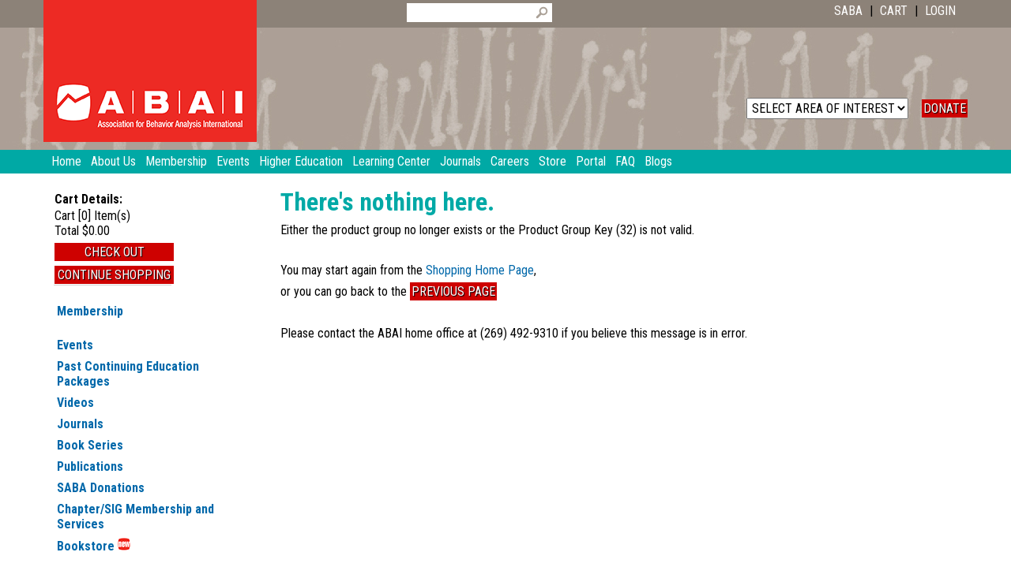

--- FILE ---
content_type: text/html; charset=utf-8
request_url: https://www.abainternational.org/Shopping/Group-Listing.aspx?intgrpkey=32
body_size: 61147
content:

    
<!DOCTYPE html>
<html>
    <head>
            
      <!-- Google Tag Manager -->
      <script>(function(w,d,s,l,i){w[l]=w[l]||[];w[l].push({'gtm.start':
      new Date().getTime(),event:'gtm.js'});var f=d.getElementsByTagName(s)[0],
      j=d.createElement(s),dl=l!='dataLayer'?'&l='+l:'';j.async=true;j.src=
      'https://www.googletagmanager.com/gtm.js?id='+i+dl;f.parentNode.insertBefore(j,f);
      })(window,document,'script','dataLayer','GTM-5NMX76XP');</script>
      <!-- End Google Tag Manager -->
      
        
        
        
        <meta http-equiv="cache-control" content="max-age=0" /><meta http-equiv="cache-control" content="no-cache" /><meta http-equiv="expires" content="0" /><meta http-equiv="expires" content="Tue, 01 Jan 1980 1:00:00 GMT" /><meta http-equiv="pragma" content="no-cache" />
        <!-- Allows the user's device to correctly scale the webpage -->
        <meta name="viewport" content="width=device-width, initial-scale=1" /><title>
	Group Listing
                -
      Association for Behavior Analysis International
</title><link href="https://fonts.googleapis.com/css?family=Roboto+Condensed:400,700,400italic,700italic&amp;subset=latin,latin-ext" rel="stylesheet" type="text/css" /><link rel="stylesheet" type="text/css" href="/css/ABAI.css?dt=20260107" /><link rel="stylesheet" type="text/css" href="/css/ABAI2015.css" /><link rel="stylesheet" type="text/css" href="/css/ABAI2016.css" /><link rel="stylesheet" type="text/css" href="/css/sysCFP.css?dt=20211021" /><link rel="stylesheet" type="text/css" href="/css/sysDOMPopup.css" /><link rel="stylesheet" type="text/css" href="/css/ABAIShoppingAndCart.css?dt=20230511" /><link rel="stylesheet" type="text/css" href="/css/ABAIFellow.css" /><link rel="stylesheet" type="text/css" href="/css/ABAIButton.css" /><link rel="stylesheet" type="text/css" href="/css/scrollbar_h.css" />
        <!-- First breakpoint (responsive web site): 1170px -->
        <link rel="Stylesheet" media="(max-width:1000px)" type="text/css" href="../css/ABAI_max1169.css?dt=20230504" />
        <script type="text/javascript" src="/scripts/sysForm.js?dt=20211021"></script>
        <script type="text/javascript" src="/scripts/sysDoc.js?dt=20211021"></script>
        <script type="text/javascript" src="/scripts/sysSearch.js?dt=20211021"></script>
        <script type="text/javascript" src="/scripts/SimpleCartABAI.js?dt=20250326.0"></script>
        <script type="text/javascript" src="/scripts/sysDOMAlert.js?v=1"></script>
        <script type="text/javascript" src="/scripts/dw_scroll_c.js"?dt=20211021></script>
        <script src="https://www.google.com/recaptcha/api.js?render=6LcPIxcsAAAAAL6KOrt--8euqD0zd7LxAby565cJ" async defer></script>
        
        <script type="text/javascript" src="/scripts/jquery-3.6.0.js"></script>
        <!-- Stylesheet for the hamburger menu -->
        <link rel="Stylesheet" media="(max-width:1000px)" type="text/css" href="../scripts/hamburger-menu/hamburger5.css" />
        <!-- Hamburger Menu script -->
        <script type="text/javascript">
            jQuery(function ($) {
                $('.menu-btn').click(function () {
                    $('.responsive-menu').toggleClass('expand')
                    $('.responsive-control').toggleClass('expand-control')
                    //$('#main').toggleClass('move-it-down')  // this didn't work; the additional class was overwritten by the original top specification
                })
            })
        </script>
        <!--Start of HappyFox Live Chat Script-->
        <script>
          window.HFCHAT_CONFIG = {
            EMBED_TOKEN: 'a35cbb00-6a0b-11eb-b2ce-539964b31928',
            ASSETS_URL: 'https://widget.happyfoxchat.com/v2/visitor'
          };
          (function () {
            var scriptTag = document.createElement('script')
            scriptTag.type = 'text/javascript'
            scriptTag.async = true
            scriptTag.src = window.HFCHAT_CONFIG.ASSETS_URL + '/js/widget-loader.js'

            var s = document.getElementsByTagName('script')[0]
            s.parentNode.insertBefore(scriptTag, s)
          })()
        </script>
        <!--End of HappyFox Live Chat Script-->
        <!-- Google Analytics 4 stuff -->

        <!-- Global site tag (gtag.js) - Google Analytics -->
        <script async src="https://www.googletagmanager.com/gtag/js?id=G-KJNVYL4Z0V"></script>
        <script>
            window.dataLayer = window.dataLayer || [];
            function gtag() { dataLayer.push(arguments); }
            gtag('js', new Date());

            gtag('config', 'G-KJNVYL4Z0V');
        </script>
        <!-- End Google Analytics 4 stuff -->

    </head>
    
    
    <body>
      
        <!-- Google Tag Manager (noscript) -->
        <noscript><iframe src="https://www.googletagmanager.com/ns.html?id=GTM-5NMX76XP"
        height="0" width="0" style="display:none;visibility:hidden"></iframe></noscript>
        <!-- End Google Tag Manager (noscript) -->
      
        <form method="post" action="/shopping/group-listing.aspx?intgrpkey=32" id="RunwayMasterForm" width="100%">
<div class="aspNetHidden">
<input type="hidden" name="__EVENTTARGET" id="__EVENTTARGET" value="" />
<input type="hidden" name="__EVENTARGUMENT" id="__EVENTARGUMENT" value="" />
<input type="hidden" name="__LASTFOCUS" id="__LASTFOCUS" value="" />
<input type="hidden" name="__VIEWSTATE" id="__VIEWSTATE" value="/wEPDwUENTM4MQ9kFgJmD2QWAmYPZBYCZg9kFgJmD2QWAgIHEGRkFgICGw9kFgJmD2QWBAIBDw8WAh4EVGV4dAUFTE9HSU5kZAIDDxBkZBYBZmRk1cIjs7F0BG8xmood+4xaQ8PXCRbgoMrWe9GdHJ8ka68=" />
</div>

<script type="text/javascript">
//<![CDATA[
var theForm = document.forms['RunwayMasterForm'];
if (!theForm) {
    theForm = document.RunwayMasterForm;
}
function __doPostBack(eventTarget, eventArgument) {
    if (!theForm.onsubmit || (theForm.onsubmit() != false)) {
        theForm.__EVENTTARGET.value = eventTarget;
        theForm.__EVENTARGUMENT.value = eventArgument;
        theForm.submit();
    }
}
//]]>
</script>


<script src="/WebResource.axd?d=ibzA1qjTuPYcnUHsHu2iCYomtiCrDJyzrRKFJBlSelMysJlIe9RKZgAtj-_hFPPaU00JLm2sZVYwEvIOclwInpBaboEY1ghvbvISOjeQNIA1&amp;t=638628063619783110" type="text/javascript"></script>


<script src="/ScriptResource.axd?d=MexhwG2EV75KE6hAZAb8PjO8f18nGFDzS4SxqmdTOWEFH4-uuC2LfflpUxxpdMHcfbpHQuut-M1SZPBzgJ7AcSXQqoSMYsNvX1Qs1ym8fDAsjhiAqiqtjZQ3XtatgehDIGgBNVh9Q1WCMbVi_sg50hjcZJmVaRdpzb9oX2CPn901&amp;t=2a9d95e3" type="text/javascript"></script>
<script src="/ScriptResource.axd?d=bZVVguhdl539p2bg-jZxNbtuBMT6BiElnyJZT6K8HusdDRAcGM_F-7t_I02b8TBOYMP7VHvcUYRlIJ0sUHanbf8mSSuU9wYSRGDOQIfNuOUE5LTN3XV_Z3hMfpnRvMRTAB07miUim-I0FUKTHPyT169uRQttb96S8iSUY_YXd1R6dYCclA7KCJ0VDmqCCUvl0&amp;t=2a9d95e3" type="text/javascript"></script>
            <!-- hamburger menu -->
            <div class="hamMenuContainer">
                <button class="menu-btn c-hamburger c-hamburger--htx">
                    <span>toggle menu</span>
                </button>
            </div>
            <!-- end hamburger menu -->
            <script type="text/javascript">
//<![CDATA[
Sys.WebForms.PageRequestManager._initialize('ctl00$ctl00$ctl00$ContentPlaceHolderDefault$ScriptManager1', 'RunwayMasterForm', [], [], [], 90, 'ctl00$ctl00$ctl00');
//]]>
</script>

            <div id="divStagingWarning">
                
            </div>
            <div id="divBannerControl">
                <div id="banner_wrapper"><div id="topbar" class="ShoppingTopOfPage" /></div>
            </div>
            <div id="main">
                
    <div id="top">
        <div id="topInner">
            <h1 id="siteName"><a href="/">Association for Behavior Analysis International</a></h1>
            <h2 id="siteDescription">The Association for Behavior Analysis International® (ABAI) is a nonprofit membership organization with the mission to contribute to the well-being of society by developing, enhancing, and supporting the growth and vitality of the science of behavior analysis through research, education, and practice.</h2>
        </div>
    </div>

        <div id="naviWrap" class="responsive-menu noPrint">
            <ul id="topNavigation"><li class="home"><a href="/">Home</a></li><li><a class="navigation" href="/about-us.aspx"><span>About Us</span></a></li><li><a class="navigation" href="/membership.aspx"><span>Membership</span></a></li><li><a class="navigation" href="/events.aspx"><span>Events</span></a></li><li><a class="navigation" href="/higher-education.aspx"><span>Higher Education</span></a></li><li><a class="navigation" href="/learning-center.aspx"><span>Learning Center</span></a></li><li><a class="navigation" href="/journals.aspx"><span>Journals</span></a></li><li><a class="navigation" href="/careers.aspx"><span>Careers</span></a></li><li><a class="navigation" href="/store.aspx"><span>Store</span></a></li><li><a class="navigation" href="/portal.aspx"><span>Portal</span></a></li><li><a class="navigation" href="/faq.aspx"><span>FAQ</span></a></li><li><a class="navigation" href="/blogs.aspx"><span>Blogs</span></a></li></ul>
            <p style="height: 0px; line-height: 0px; clear: both;"></p>
        </div>
        <div id="subNavigation" class="noPrint responsive-menu">
            
            <p style="height: 0px; line-height: 0px; clear: both;"></p>
        </div>
        

                <div id="body" class="clearfix">
                    <div id="umbMasterBodyTable">
                        <div id="pagecontentleft" class="responsive-menu">
                            <div id="searchform">
        <table cellpadding="0" cellspacing="0" class="tbl">
        
            <tr>
                <td style="padding-right: 3px;"><input type="text" style="width:150px;" name="search" id="search" value="" /></td>
                <td><img src="/ABAIImages/Icons/magnify_no_BG.png" class="globalSearchPointer" style="padding-left: 1px; height:16px; width:16px;" id="btnSearch" title="Search" alt="Search" onclick="fnSubmitSiteSearch()" /></td>
                <!--<td><input type="button" name="btnSearch" id="btnSearch" value="Search" onclick="fnSubmitSiteSearch()" /></td>-->
            </tr>
        
        </table>
</div> 

                            <div class="h-spacer" class="noPrint"></div>
              
                            <div id="pagecontentleftspace" class="responsive-menu">
                <div style="display: none;">
                  <!-- esoh 09012015 - google translate inc: required to be kept for MX configuration to stay intach for all pages -->
                  <div class="h-spc10"></div>
                  <!-- incGenUse_SocialMediaIconBar -->

<table cellpadding="0" cellspacing="0" border="0" style="display: none;">
    <tr><td><a href="http://saba.abainternational.org/capital-campaign/"><img src="/abaiimages/icons/SABA_Identity_270x149.png" title="Donate to SABA Capital Campaign" alt="Donate to SABA Capital Campaign" style="border: 0; width: 250px" /></a></td></tr>

    <tr>
        <td>
            <img src="/abaiimages/icons/icnABAIPortal.jpg" title="Portal Access" alt="Portal Access" class="icons" onclick="location.href='/portal/summary.aspx'" /></td>
        <td>
            <img src="/abaiimages/icons/icnBATrainingDirectory_green.jpg" alt="Behavior Analysis Training Directory" title="Behavior Analysis Training Directory" class="icons" onclick="location.href='/constituents/educators/training-directory.aspx';" /></td>

        <td>
            <a href="/Miscellaneous/ABAIHotLine.aspx" target="_self">
                <img src="/abaiimages/icons/icnABAIHotline.jpg" alt="Contact the Hotline" title="Contact the Hotline" class="icons" />
            </a>
        </td>
        <td>
            <a href="/Miscellaneous/faq.aspx" title="Frequently Asked Questions" target="_self">
                <img src="/abaiimages/icons/icnABAIfaqOrange.jpg" alt="View Frequently Asked Question" title="View Frequently Asked Question" class="icons" />
            </a>
        </td>
        <td></td>
    </tr>

    <tr style="display: none;">
        <td><a href="http://www.facebook.com/ABAInternational.org?v=wall" target="_blank" title="ABAI Facebook Page">
            <img src="/abaiimages/icons/icnFB24px.jpg" title="ABAI Facebook Page" alt="ABAI Facebook Page" class="icons" /></a></td>
        <td>
            <a href="https://twitter.com/abaievents" target="_blank">
                <img src="/abaiimages/icons/icnTwitter.png" title="Follow us on Twitter" alt="Follow us on Twitter" class="icons" />
            </a>
        </td>
        <td>
            <a href="https://www.linkedin.com/groups/2712523/profile" target="_blank">
                <img src="/abaiimages/icons/icnLinkedIn.png" title="LinkedIn" alt="LinkedIn" class="icons" />
            </a>

        </td>
        <td><a href="http://saba.abainternational.org/" target="_blank">
            <img src="/media/96447/sabasm.png" title="LinkedIn" alt="LinkedIn" class="icons" />
        </a></td>
        <td></td>
    </tr>
</table>
                  <div class="h-spc10"></div>
                  <!-- esoh 09012015 - required to be kept for MX configuration to stay intach for all pages -->
                  <div class="h-spc10"></div>
                  <!-- esoh 09012015 - required to be kept for MX configuration to stay intach for all pages -->
                  <div class="h-spc10"></div>
                  <div class="h-spc10"></div>
                  <div class="h-spc10"></div>
                  <div class="h-spacer"></div>                  
                </div>
                
                
                                <div class="leftcol">
                                    
    

<link rel="stylesheet" type="text/css" href="/css/shopping-menu-flyout.css?v=31" />
<script type="text/javascript">

    const defaultColor = '#fff';
    var decColors = new Array("#FCC", defaultColor);
    var incColors = new Array("#66CEFF", defaultColor);
    var color;

    $(document).ready(function () {
        //$('#store_left_menu').height($('#shoppingMenuNav').height());
        fnAddDropDownToggle();
        fnStretchUmbMasterBodyTable();
    });

    function fnHighlight(domId, action) {
        return;
		let t;
        let fontColors;
        if (action == 'inc') {
            fontColors = incColors;
        } else {
            fontColors = decColors;
        }
        for (color in fontColors) {
            t = setTimeout("fnChange('" + domId + "', '" + fontColors[color] + "')", color * 1000 / 5);
        }
    }

    function fnChange(domId, hexColor) {
        let elem = document.getElementById(domId);
        elem.style.backgroundColor = hexColor;
    }

    function getOffset(obj) {
        let objLeft = 0;
        let objTop = 0;
        if (obj.offsetParent) {
            do {
                objLeft += obj.offsetLeft;
                objTop += obj.offsetTop;
            } while (obj = obj.offsetParent);
        }

        return [objLeft, objTop];
    }

    function fnCookieFail() {
        document.getElementById("cookieresult").style.top = "0";
    }

    function fnMenuGo(sUrl) {
        window.location.assign(sUrl);
    }

    function fnAddDropDownToggle() {
        $('.dropdown').click(function () {
            fnToggleSubMenu($(this));
        });
        $('#pagecontentright').click(fnCloseAllMenus);

    }

    function fnToggleSubMenu(edata) {
        //  show / hide the sub menu when the top level element is clicked
        $('.dropdown').not(edata).children('.dropdown-content').addClass('dropdown-content-hidden').removeClass('dropdown-content-display');
        $(edata).children('.dropdown-content').toggleClass('dropdown-content-display').toggleClass('dropdown-content-hidden');

        //  toggle the background color
        $('.dropdown').not(edata).children('.dropbtn').addClass('idle-menu').removeClass('current-menu');
        $(edata).children('.dropbtn').toggleClass('current-menu').toggleClass('idle-menu');
    }

    function fnCloseAllMenus() {
        $('.dropdown').children('.dropdown-content').addClass('dropdown-content-hidden').removeClass('dropdown-content-display');
        $('nav .dropbtn.current-menu').removeClass('current-menu');
    }

    function fnStretchUmbMasterBodyTable() {

        try {

            if ($(window).width() > 1000) {

                //  only process this with the non-mobile stylesheet

                //  get the height of the display port
                var iWindowHeight = $(window).height();

                //  get the height of the header: #banner_wrapper + #naviWrap
                var iHeaderHeight = $('#banner_wrapper').height() + $('#naviWrap').height();

                //  get the height of the footer: #footer
                var iFooterHeight = $('#footer').height();

                //  calculate the value needed to fill the space on the screen
                var iNeededHeight = iWindowHeight - iHeaderHeight - iFooterHeight;

                //  get the height of #umbMasterBodyTable
                var iMasterBodyTableHeight = $('#umbMasterBodyTable').height();

                //  if it is less than the value needed to fill the page then set the height.
                if (iMasterBodyTableHeight < iNeededHeight) {
                    $('#umbMasterBodyTable').height(iNeededHeight);
                }

            }
        } catch (err) {
            //  bury the error; this function is cosmetic only
        }
    }

    function openInNewTab(url) {
        window.open(url, '_blank');
    }

</script>
<table id="abaiShoppingCart" class="abaiShoppingCart_table">
    <tr>
        <td class="delimiter"></td>
    </tr>
    <tr>
        <td><strong>Cart Details:</strong></td>
    </tr>
    <tr>
        <td>
            <ul style="list-style: none; padding: 0; margin: 0;">
                <li id="cartLI">Cart [<span class="simpleCart_quantity" id="qty"></span>] Item(s)</li>
                <li id="totalLI">Total <span class="simpleCart_total" id="ttl"></span></li>
            </ul>
        </td>
    </tr>
    <tr>
        <td>
            <div class="button" style="text-align: center; width: 100%; margin-top: .25rem;" onclick="location.href='/Shopping/cart-listing.aspx'">Check Out</div>
        </td>
    </tr>
    <tr>
        <td style="border-bottom: solid 1px #d3d3d3;">
            <div class="button" style="text-align: center; width: 100%; margin-top: .25rem;" onclick="location.href='/store.aspx'">Continue Shopping</div>
        </td>
    </tr>
</table>
<br />
<div id="store_left_menu" class="store_left_menu">
    <nav id="shoppingMenuNav">
        
        <div class="dropdown">
            <div class="dropbtn"  onclick="fnMenuGo('/membership.aspx');">
                <a href="#" title="The membership term is September 1–August 31, and you may join/renew beginning September 1 for each new membership year.">Membership</a>
            </div>
        </div>
        <div class="break"></div>
        <div class="break"></div>
        <div class="spacer">&nbsp;</div>
        
        <div id="ContentPlaceHolderDefault_cphPageLeftColumn_leftCol_mnuShoppingLeftMenu2023_11_storeMenuPanel" class="store_left_menu">
	

            

        <nav id="shoppingMenuNav"><div class="dropdown" id="dropdown_1"><div class="dropbtn idle-menu"><a id="ItemCatKey_1_12" class="bold" href="#">Events</a></div><div class="dropdown-content dropdown-content-hidden"><a href="/Shopping/Group-Listing.aspx?intgrpkey=185">On Demand<span>&nbsp;</span><img src="/abaiimages/sysimages/systemicons/icnNew16px.jpg" title="New!"></img></a><a href="/Shopping/Group-Listing.aspx?intgrpkey=267">2026 Autism Conference</a><a href="/Shopping/Group-Listing.aspx?intgrpkey=274">2026 Behavior Technician Conference (Virtual)<span>&nbsp;</span><img src="/abaiimages/sysimages/systemicons/icnNew16px.jpg" title="New!"></img></a><a href="/Shopping/Group-Listing.aspx?intgrpkey=265">2026 ABAI Annual Convention</a><a href="/Shopping/Group-Listing.aspx?intgrpkey=275">2026 International Conference (Praque)<span>&nbsp;</span><img src="/abaiimages/sysimages/systemicons/icnNew16px.jpg" title="New!"></img></a></div></div><div class="dropdown" id="dropdown_11"><div class="dropbtn idle-menu"><a id="ItemCatKey_11_11" class="bold" href="#">Past Continuing Education Packages</a></div><div class="dropdown-content dropdown-content-hidden"><a href="/Shopping/Group-Listing.aspx?intgrpkey=133">Annual Convention CE Credits</a><a href="/Shopping/Group-Listing.aspx?intgrpkey=134">Autism Conference CE Credits</a><a href="/Shopping/Group-Listing.aspx?intgrpkey=137">International Conference CE Credits</a><a href="/Shopping/Group-Listing.aspx?intgrpkey=136">Other Event CE Credits</a><a href="/Shopping/Group-Listing.aspx?intgrpkey=152">Webinar CE</a></div></div><div class="dropdown" id="dropdown_2" onclick="fnMenuGo(&#39;/learning-center.aspx&#39;);" title="Go to /learning-center.aspx "><div class="dropbtn idle-menu"><a id="ItemCatKey_2_15" class="bold" href="#">Videos</a></div></div><div class="dropdown" id="dropdown_3" onclick="fnMenuGo(&#39;/Shopping/Group-Listing.aspx?intgrpkey=100&#39;);" title="Go to /Shopping/Group-Listing.aspx?intgrpkey=100 "><div class="dropbtn idle-menu"><a id="ItemCatKey_3_0" class="bold" href="#">Journals</a></div></div><div class="dropdown" id="dropdown_4" onclick="fnMenuGo(&#39;/Shopping/Group-Listing.aspx?intgrpkey=195&#39;);" title="Go to /Shopping/Group-Listing.aspx?intgrpkey=195"><div class="dropbtn idle-menu"><a id="ItemCatKey_4_0" class="bold" href="#">Book Series</a></div></div><div class="dropdown" id="dropdown_23"><div class="dropbtn idle-menu"><a id="ItemCatKey_23_1" class="bold" href="#">Publications</a></div><div class="dropdown-content dropdown-content-hidden"><a href="/Shopping/Group-Listing.aspx?intgrpkey=100">Journals</a><a href="/Shopping/Group-Listing.aspx?intgrpkey=119">Inside Behavior Analysis</a><a href="/Shopping/Group-Listing.aspx?intgrpkey=195">ABAI Book Series</a></div></div><div class="dropdown" id="dropdown_5" onclick="fnMenuGo(&#39;/Shopping/Group-Listing.aspx?intgrpkey=14&#39;);" title="Go to /Shopping/Group-Listing.aspx?intgrpkey=14"><div class="dropbtn idle-menu"><a id="ItemCatKey_5_9" class="bold" href="#">SABA Donations</a></div></div><div class="dropdown" id="dropdown_7"><div class="dropbtn idle-menu"><a id="ItemCatKey_7_700000" class="bold" href="#">Chapter/SIG Membership and Services</a></div><div class="dropdown-content dropdown-content-hidden"><a href="/Shopping/Group-Listing.aspx?intgrpkey=164">Applied Animal Behavior Special Interest Group</a><a href="/Shopping/Group-Listing.aspx?intgrpkey=162">Autism SIG</a><a href="/Shopping/Group-Listing.aspx?intgrpkey=165">Behavioral Development</a><a href="/Shopping/Group-Listing.aspx?intgrpkey=190">Behavioral Gerontology SIG</a><a href="/Shopping/Group-Listing.aspx?intgrpkey=163">Behaviorists for Social Responsibility</a><a href="/Shopping/Group-Listing.aspx?intgrpkey=271">Challenging Behavior SIG</a><a href="/Shopping/Group-Listing.aspx?intgrpkey=166">Forensic Behavior Analysis</a><a href="/Shopping/Group-Listing.aspx?intgrpkey=193">Hoosier ABA</a></div></div><div class="dropdown" id="dropdown_27" onclick="openInNewTab(&#39;https://shopabai.org/&#39;)" title="Go to https://shopabai.org/"><div class="dropbtn idle-menu"><a id="ItemCatKey_27_270000" class="bold" href="https://shopabai.org/" target="_blank">Bookstore<span>&nbsp;<img src="/abaiimages/sysimages/systemicons/icnNew16px.jpg" title="new" /></span></a></div></div></nav>
</div>

        <div class="spacer">&nbsp;</div>
        <div class="dropdown" onclick="fnMenuGo('/Shopping/Search-the-Store.aspx');">
            <div class="dropbtn"><a href="#" title="Search the ABAI Store">Search the Store</a></div>
        </div>
        <div class="break"></div>
        <div class="dropdown">
            <div class="dropbtn" onclick="fnMenuGo('/learning-center/version3/search-videos.aspx');">
                <a href="#" title="Search for Videos with CE">Search CE Videos</a>
            </div>
        </div>
        <div class="break"></div>
        <div class="dropdown">
            <div class="dropbtn" onclick="fnMenuGo('/shopping/pay-invoices.aspx');"><a href="#" title="Pay open invoices">Pay Invoices</a></div>
        </div>
        <div class="break"></div>
    </nav>
</div>


                                    <div class="h-spacer"></div>
                                </div>
                
                            </div>
                        </div>
                        <div style="width: 10px; white-space: nowrap;" id="umbMasterWhitespace">
                        </div>
                        <div id="pagecontentright">
                            
    <div id="content" class="textpage">
          <div id="contentHeader" style="display: none;">  
              <h2>Group Listing</h2>
          </div>
          

<link rel="stylesheet" type="text/css" href="/css/shopping.css?dt=20230511" />
<link rel="stylesheet" type="text/css" href="/css/shopping/shopping-modal-styles.css" />


<style type="text/css">
    .back-to-top {
        position: fixed;
        bottom: 10em;
        right: 0px;
        text-decoration: none;
        color: #ffffff;
        background-color: rgba(228, 37, 24, 0.40);
        font-size: 12px;
        padding: 1em;
        display: none;
    }

        .back-to-top:hover {
            background-color: rgba(228, 37, 24, 0.80);
            color: #ffffff;
        }
    div.toc-div {
        box-sizing: border-box;
        width: 100%;
        margin: 1rem 0;
        display: flex;
        flex-direction: row;
        cursor: pointer;
        gap: 4px;
        flex-wrap: wrap;
        justify-content: flex-start;
    }
    div.toc-div-item {
        box-sizing: border-box;
        margin: 2px 0;
        border: solid 1px rgb(140, 130, 120);
        padding: 8px;
        color: #0068AA;
    }
    div.toc-div-item:hover {
        color: #f02e24;
        background-color: rgba(201, 192, 185, 1);
    }
    /*.toc-div-item a:hover {
        color: white;
    }*/
    div.PRODUCT_BOARD{
        width: 100%;
        box-sizing: border-box;
    }
    h3 {
        display: block;
        width: 100%;
        margin: 2rem 0 0;
    }
    div.section-header {
        margin: 2rem 0 0;
    }

    /* Single column alternate */
    .PRODUCT_BOARD.single-column {
        display: flex;
        flex-direction: column;        
        justify-content: space-between;
    }
    .PRODUCT_TILE.single-column {
        width: 100%;
        height: 7rem;
        display: flex;
        flex-direction: row;
        justify-content: space-between;
    }

    .single-column .PRODUCT_IMG {
        width: 130px;
        height: 110px;
    }

    .single-column .PRODUCT_DESC_BOX {
        flex-grow: 1;
        padding: 1ch 3ch 1ch 2ch;
    }

    .single-column .PRODUCT_DASHBOARD_BOX {
        width: unset;
        height: 40px;
        min-height: 40px;
        flex-shrink: 1;
        flex-wrap: nowrap;
        margin: 4rem 8px 0 0;
    }

</style>

<input type="hidden" name="ctl00$ctl00$ctl00$ContentPlaceHolderDefault$cp_content$ctl01$frmShoppingGroupSeriesListing_12$onsiteRegistrationsHidden" id="ContentPlaceHolderDefault_cp_content_ctl01_frmShoppingGroupSeriesListing_12_onsiteRegistrationsHidden" />
<input type="hidden" name="ctl00$ctl00$ctl00$ContentPlaceHolderDefault$cp_content$ctl01$frmShoppingGroupSeriesListing_12$programBookDiscountValueHidden" id="ContentPlaceHolderDefault_cp_content_ctl01_frmShoppingGroupSeriesListing_12_programBookDiscountValueHidden" />
<input type="hidden" name="ctl00$ctl00$ctl00$ContentPlaceHolderDefault$cp_content$ctl01$frmShoppingGroupSeriesListing_12$discountTextHidden" id="ContentPlaceHolderDefault_cp_content_ctl01_frmShoppingGroupSeriesListing_12_discountTextHidden" />






<script src="/scripts/shopping/shoppingSelectRelatedItems.js?v=2"></script>
<input type="hidden" name="ctl00$ctl00$ctl00$ContentPlaceHolderDefault$cp_content$ctl01$frmShoppingGroupSeriesListing_12$shoppingSelectCE1$frmShoppingSelectCE_MemId_Hidden" id="ContentPlaceHolderDefault_cp_content_ctl01_frmShoppingGroupSeriesListing_12_shoppingSelectCE1_frmShoppingSelectCE_MemId_Hidden" value="0" />

<div id="ContentPlaceHolderDefault_cp_content_ctl01_frmShoppingGroupSeriesListing_12_errorMsgPanel">
	<div style="margin-bottom: 2rem;"><h2>There's nothing here.</h2><p>Either the product group no longer exists or the Product Group Key (32) is not valid.</p></div><div style="margin-bottom: 2rem;"><p>You may start again from the <a href="/shopping.aspx">Shopping Home Page</a>,</p><p>or you can go back to the&nbsp;<!--<div style="display: inline;">--><input type="button" value="PREVIOUS PAGE" class="button" onclick="window.history.go(-1); Return False;" /><!--</div>--></p></div><div style="margin-bottom: 2rem;">Please contact the ABAI home office at (269) 492-9310 if you believe this message is in error.
</div>
<a href="#" class="back-to-top" style="color: #ffffff;">Back to Top</a>

<script src="/scripts/simpleCartABAI_Extensions.js?dt=20240827"></script>
<script src="/scripts/shopping/ShoppingMethods.js?dt=20240827"></script>
<script src="/scripts/shopping/frmAskAboutProgramBookDiscount.js?v=20241112.1"></script>
<script>

    let msgsName;
    let msgsPrice;
    let msgsQty;
    let msgsThumb;
    let msgsCode;
    let msgsTaxable;
    let msgsId;
    let msgsTotalQuantity;
    let msgsCartQuantity;
    let msgsMsrp;
    let msgsDiscountText;

    let cgsTextBoxSelector;

    function fngsSelectAll(txtctl) {
        // Check if setSelectionRange is supported (for older browsers)
        if (txtctl.setSelectionRange) {
            txtctl.setSelectionRange(0, txtctl.value.length);
        } else {
            // Fallback for older browsers
            txtctl.select();
        }
    }

    function fngsAddToCartPreamble(sName, sPrice, sQty, sThumb, sCode, sTaxable, sId, sMsrp, sDiscountText) {
        
        // Initialize simpleCart object (should only be initialized once if possible)
        if (typeof simpleCart !== 'undefined' && simpleCart.initialize) {
            simpleCart.initialize();
        }

        
        msgsName = sName;
        msgsPrice = parseFloat(sPrice);
        msgsThumb = sThumb;
        msgsCode = sCode;
        msgsTaxable = sTaxable;
        msgsId = sId;
        msgsMsrp = parseFloat(sMsrp);
        msgsDiscountText = sDiscountText;

        
        //  reset the program book discount selection to 0, "do not want"
        $("#programBookHiddenField").val("0");

        
        fngsGetProgramBookDiscountChoice(sId, fngsAddToCart);

    }

    
    function fngsGetProgramBookDiscountChoice(sId, callback) {

        if (fngsIsOnSiteRegistration(sId)) {

            let sAmount = $("[id$='programBookDiscountValueHidden']").val();

            showModal(`Want to save $${sAmount} by skipping the program book on site?`, function (result) {
                $("#programBookHiddenField").val(result);
                fnShowOKButton($shoppingModalButtonsParent);
            },
                callback);
        } else {
            callback();
        }
    }

    
    function fngsIsOnSiteRegistration(sId) {

        //arr = $("[id$='onsiteRegistrationsHidden']").val().split(",");
        //return arr.includes(sId);

        return $("[id$='onsiteRegistrationsHidden']").val().split(",").includes(sId);
    }

    function fngsAddToCart() {
        try {

            
            msgsPrice -= parseFloat(fngsProgramBookDiscountValue());

            //  quantitySelect_99999     -   for regular items
            cgsTextBoxSelector = `[id$='txtQuantity_${msgsId}']`;

            msgsQty = Math.abs($(cgsTextBoxSelector).val());

            
            if (isNaN(msgsQty)) {
                msgsQty = 1;
                $(cgsTextBoxSelector).val(msgsQty);
            }

            msgsCartQuantity = fngsGetQuantityFromSimpleCart(msgsId);
            msgsTotalQuantity = parseFloat(msgsCartQuantity) + parseFloat(msgsQty);

            
            
            
            const jsonData = {
                vQty: msgsTotalQuantity,
                vId: msgsId
            };

            const appData = JSON.stringify(jsonData);

            $.ajax({
                type: "POST",
                url: "/webservice/shopping.asmx/AjaxCheckProductAvailableQuantity",
                data: appData,
                contentType: "application/json; charset=utf-8",
                dataType: "json",
                success: function (appData) {
                    fngsQuantityCheckSuccess(appData);
                },
                error: function (response) {
                    let errorMsg = response.statusText || 'Unknown error occurred.';
                    okDOMAlert('Shopping Group Listing', `Error when checking available product quantity: ${errorMsg}`);
                    fngsQuantityCheckFail(errorMsg);
                }
            });
        }
        catch (e) {
            okDOMAlert('Shopping Group Listing', `Error: ${e}`);

        }
    }

    
    function fngsProgramBookDiscountValue() {

        if ($("#programBookHiddenField").val() === "1") {
            //  get the value from the hidden field, convert it to a decimal, and return
            // Get the value of the hidden field where the name ends with 'programBookDiscountValueHidden'
            let value = $('input[type="hidden"][name$="programBookDiscountValueHidden"]').val();

            // Check if the value is a valid number
            if (!isNaN(value) && value !== "") {
                // Convert the value to a decimal (float)
                let decimalValue = parseFloat(value);
                return String(decimalValue);
            } else {
                // Handle cases where the value is not a valid number
                // console.log("The value is not a valid number.");
                return "0";
            }
        } else {
            return "0";
        }
    }


    
    function fngsQuantityCheckSuccess(response) {
        try {
            
            
            

            data = JSON.parse(response.d)

            if (data.isenough !== "1") {
                //  set quantity requested to qtyavail
                msgsQty = data.qtyavail - msgsCartQuantity;
                if (msgsQty < 0) { msgsQty = 0; }
                $(cgsTextBoxSelector).val(msgsQty);

                let sVerb = data.qtyavail === 1 ? 'is' : 'are';
                let sPlural = data.qtyavail === 1 ? '' : 's';
                //  alert
                okDOMAlert('Shopping Group Listing', `There ${sVerb} only ${data.qtyavail} [${msgsName}${sPlural}] available. The quantity in your cart has been adjusted.`);
            }
            else {
                //  nothing to do here
            }

            fngsFinallyAddToCart();
        }
        catch (e) {
            okDOMAlert('Shopping Group Listing', `Error: ${e}`);
        }
    }

    
    function fngsQuantityCheckFail(response) {
        try {
            okDOMAlert('Shopping Group Listing', `Ajax error: ${response.d}`);
            fngsFinallyAddToCart();
        }
        catch (e) {
            okDOMAlert('Shopping Group Listing', `Error: ${e}`);
        }
    }

    
    function fngsFinallyAddToCart() {

        let sMsg = fnCartCheck(msgsId, msgsQty);
        if (sMsg === '') {

            doAlert('', 'OK! Added selected item(s) to your cart.');

            let sDiscoText = $("[id$='discountTextHidden']").val();
            let sDiscoAmount = fngsProgramBookDiscountValue();

            simpleCart.add(`name=${msgsName}`,
                `price=${msgsPrice}`,
                `quantity=${msgsQty}`,
                `thumb=${msgsThumb}`,
                `code=${msgsCode}`,
                `taxable=${msgsTaxable}`,
                `id=${msgsId}`,
                `msrp=${msgsMsrp}`,
                `discounttext=${sDiscoText}`,
                `programbookdiscount=${sDiscoAmount}`);

            $('.cart_subtotal_amount').text(usd_formatter.format(simpleCart.total));

            // If this is a registration item, then show the Sell the CE grid
            fnShowTheSellTheCEGrid(msgsId);

        } else {
            fnItemCannotBeAdded(sMsg);
        }

    }

    
    function fngsGetQuantityFromSimpleCart(vItemKey) {

        //  split the cookie into Items
        let dQty = 0.0;
        let bThisOne = false;
        let bIsDone = false;

        let sCookie = fngsReadCookie("simpleCart") + '';

        let sCart = sCookie.split("++");

        for (let i = 0; i < sCart.length; i++) {

            //  loop through the items and split each item into properties
            let sItem = sCart[i].split("||");

            for (let c = 0; c < sItem.length; c++) {

                //  split each property into a key and value
                let sProp = sItem[c].split("=", 2);

                if (sProp[0] === "id" && sProp[1] === vItemKey) {
                    //  this is the item we want
                    bThisOne = true;
                }

                if (bThisOne === true && sProp[0] === "quantity") {
                    dQty = sProp[1];
                    bThisOne = false;
                    bIsDone = true;
                    break;
                }

            }

            if (bIsDone) {
                break;
            }

        }

        return dQty;
    }

    function fngsReadCookie(name) {
        let nameEQ = name + "=";
        let ca = document.cookie.split(';');
        for (let i = 0; i < ca.length; i++) {
            let c = ca[i];
            while (c.charAt(0) === ' ') c = c.substring(1, c.length);
            if (c.indexOf(nameEQ) === 0) return c.substring(nameEQ.length, c.length);
        }
        return null;
    }

    function fngsScrollToSeries(sk) {
        $(`#sectionHeader_${sk}`)[0].scrollIntoView({ behavior: "smooth", block: "start" });
    }
</script>

<script>
    $(document).ready(function () {
        const offset = 220;
        const duration = 500;
        const $pageContentLeft = $('#pagecontentleft');
        const $pageContentRight = $('#pagecontentright');
        const $shoppingMenuNav = $("#shoppingMenuNav");
        const $abaiShoppingCart = $("#abaiShoppingCart");
        const $backToTop = $('.back-to-top');

        // Set left column height based on shopping menu and cart
        const leftHeight = $shoppingMenuNav.height() + $abaiShoppingCart.height() + 48;
        $pageContentLeft.height(leftHeight);

        // Adjust right column height to match left if it's smaller
        if ($pageContentRight.height() < leftHeight) {
            $pageContentRight.height(leftHeight);
        }

        // Handle scroll event to show/hide back-to-top button
        $(window).on('scroll', function () {
            if ($(this).scrollTop() > offset) {
                $backToTop.fadeIn(duration);
            } else {
                $backToTop.fadeOut(duration);
            }
        });

        // Scroll to top when back-to-top button is clicked
        $backToTop.on('click', function (event) {
            event.preventDefault();
            $('html, body').animate({ scrollTop: 0 }, duration);
        });
    });
</script>

<p> </p>

<script type="text/javascript">
    
</script>


<p> </p>
    </div>
    <div>
      

<style>


    /* Basic styles for the panel */
    #blacklist_floatingPanel {
        display: none; /* Hidden by default */
        position: fixed; /* Stay in place */
        top: 50%; /* Center vertically */
        left: 50%; /* Center horizontally */
        transform: translate(-50%, -50%); /* Offset for centering */
        background-color: white; /* Background color */
        border: 1px solid #ccc; /* Border */
        padding: 20px; /* Inner padding */
        z-index: 20000; /* Above other content */
        box-shadow: 0 2px 10px rgba(0, 0, 0, 0.2); /* Optional shadow */
        max-width: 450px;
        width:100%;
        height:75px;
        justify-content: center; /* Center contents horizontally */
        align-items: center; /* Center contents vertically (if needed) */
        flex-direction: column; /* Stack items vertically */
    }

    /* Optional overlay */
    #blacklist_overlay {
        display: none; /* Hidden by default */
        position: fixed; /* Stay in place */
        top: 0;
        left: 0;
        width: 100%; /* Full width */
        height: 100%; /* Full height */
        background-color: rgba(0, 0, 0, 0.5); /* Black overlay with transparency */
        z-index: 19999; /* Just below the panel */
    }

</style>


<script>
    // Function to show the panel
    function blacklistShowAlert() {
        document.getElementById("blacklist_floatingPanel").style.display = "block";
        document.getElementById("blacklist_overlay").style.display = "block";
    }

    // Function to hide the panel
    function blacklistHideAlert() {
        document.getElementById("blacklist_floatingPanel").style.display = "none";
        document.getElementById("blacklist_overlay").style.display = "none";
    }

    //Show the panel when the page loads
    //window.onload = function () {
    //    //showAlert();
    //};
</script>

<div id="blacklist_overlay"></div>
<div id="blacklist_floatingPanel" class="container">
    <fieldset class="nexusfieldset">
        <div style="margin-bottom: 15px; text-align: center; padding-left:10px; padding-right:10px;">
            <span id="ContentPlaceHolderDefault_cp_content_incBlackListCheck_14_lblBlacklistAlertMessage" style="font-weight:bold;">ValidatorError</span>
        </div>
    </fieldset>
    <fieldset class="nexusfieldset" style="text-align: center; margin-bottom: 15px;">
        <a id="ContentPlaceHolderDefault_cp_content_incBlackListCheck_14_hlkBlacklistNoButton" class="buttonPadding button" onclick="blacklistHideAlert()"></a>&nbsp;&nbsp;
        <a id="ContentPlaceHolderDefault_cp_content_incBlackListCheck_14_hlkBlacklistYesButton" class="buttonPadding button"></a>
    </fieldset>
</div>



    </div>

                        </div>
                    </div>
                </div>
                
                    <div id="footer" class="noPrint">
                      <div id="footerInner">
                        <script src="/scripts/dw_event.js" type="text/javascript"></script>
<script src="/scripts/dw_rotator.js" type="text/javascript"></script>
<script type="text/javascript">
  var rotator1 = {
    path: '/ABAIImages/AccreditationLogos/',
    speed: 3000, // default is 4500
    id: 'r1',
    bMouse: true, // pause/resume
      images: [
          "kc.jpg",
		  "UAA.jpg",
		  "FIU.jpg",
		  "UCA.jpg",
		  "bnu.jpg",
		  "wsu.jpg",
		  "UOAH.jpg",
		  "gsu.jpg",
	      "veracruz.jpg",
		  "regis-online.jpg",
		  "lsu.jpg",
          "CSUS.jpg",
		  "KLU.jpg",
	      "PSUH.jpg",
		  "UMC.jpg",
		  "Caldwell_2024.jpg",
          "logo001.jpg",
          "logo002.jpg",
          "logo003.jpg",
          "logo004.jpg",
          "logo005.jpg",
          "logo006.jpg",
          "logo008.jpg",
          "logo009.jpg",
          "logo010.jpg",
          "logo011.jpg",
          "logo012.jpg",
          "logo014.jpg",
          "logo015.jpg",
          "logo016.jpg",
          "logo017.jpg",
          "logo018.jpg",
          "logo019.jpg",
          "logo020.jpg",
          "logo021.jpg",
          "logo022.jpg",
          "logo024.jpg",
          "logo025.jpg",
          "logo026.jpg",
          "logo027.jpg",
          "logo-salem.jpg",
          "logo-regis.jpg",
          "SalveLogo.jpg",
          "auburn-university.jpg",
          "utsa.jpg",
		  "ABA_online.jpg",
		  "Assumption_University.jpg",
		  "David_Yellin.jpg",
		  "ECSU.jpg"
	  ]
  }

  // Problems, errors? See http://www.dyn-web.com/tutorials/obj_lit.php#syntax

  function initRotator() {
    dw_Rotator.setup(rotator1);
  }

    //  start rotating
    dw_Event.add(window, 'load', initRotator);

    $(document).ready(function () {
        //  load the last element immediately so we don't ever show a blank rotator
        $('#r1').prop('src', `/ABAIImages/AccreditationLogos/${rotator1.images[0]}`);
    });
</script>
<div id="footerDivContainer"><!-- this is the broad turquoise band at the bottom -->

  <div id="footerDiv"><!-- this is the box that surrounds the items that go into the footer -->
  
    <!-- CONTACT US -->
    <div id='contactOuterDiv' class='footerContentOuterDiv'>
      <div id='contactHeadlineDiv' class='footerHeadlineDiv'>
        CONTACT US</div>
      <p class='footerContactAbai'>
        ABAI<br />
        550 W. Centre Avenue<br />
        Portage, MI 49024</p>
      <p class='footerContactAbai' id='footerTelephone'>
        <a href='tel:269-492-9310' class='footerLink' title='Call ABAI'>(269) 492-9310</a></p>
      <p>
        <a href='/contact-us.aspx' title='Contact us'>
          <img src='/ABAIImages/Icons/footerContactEnvelope.png' title='Contact Us' alt="Contact Us" /></a></p>
    </div>

    <!-- QUICK LINKS -->
    <div id='quickOuterDiv' class='footerContentOuterDiv'>
      <div id='quickHeadlineDiv' class='footerHeadlineDiv'>
        QUICK LINKS</div>
      <table id='footerQuickLinksTable' style=''>
        <tr>
          <td class='footerTableTdLeft'>
            <a href='/portal/portal-account-login.aspx' title='Portal Account Login' class='footerLink'>
              Member Login</a>
          </td>
          
            <td>
                <a href='/portal/continuing-education.aspx' title='Continuing Education' class='footerLink'>
                    Continuing Education
                </a>
            </td>
        </tr>
        <tr>
          <td class='footerTableTdLeft'>
            <a href='/membership.aspx' title='Membership Application' class='footerLink'>Join
              ABAI</a>
          </td>
            <td>
                <a href='/portal/continuing-education/videos.aspx' title='My Video Library' class='footerLink'>
                    Videos
                </a>
            </td>
        </tr>
        <tr>
          <td class='footerTableTdLeft'>
            <a href='/Shopping/Group-Listing.aspx?intgrpkey=14' title='SABA' class='footerLink'>
              Donate</a>
          </td>
            <td>
                <a href='/learning-center.aspx' class='footerLink' title='Learning Center'>
                    Learning
                    Center
                </a>
            </td>
        </tr>
        <tr>
          <td class='footerTableTdLeft'>
            <a href='/Shopping/Cart-Listing.aspx' title='ABAI Store Checkout' class='footerLink'>Cart/Checkout</a>
          </td>
            <td>
                <a href='/journals.aspx' title='Journals' class='footerLink'>Journals</a>
            </td>
        </tr>
        <tr>
          <td class='footerTableTdLeft'>
            <a href='/events.aspx' class='footerLink' title='Events Calendar'>Events Calendar</a>
          </td>
            <td>
                <a href='/career-central.aspx' title='Career Services' class='footerLink'>Jobs</a>
            </td>
        </tr>
        <tr>
          <td class='footerTableTdLeft'>
            <a href='/constituents/fellows.aspx' title='View Fellows of ABAI' class='footerLink'>
              ABAI Fellows</a>
          </td>
            <td>
                <a href='https://visitor.r20.constantcontact.com/manage/optin?v=001PbA1fXp8Q1M9LK05qOzCnb0WIy3bkOH9Z2VOd7ruSf6OF-Ee5-91MRA7Lm24rFVq_m7gB49xTgefU_KQpGFrQMtHOBCIROXPZn48DQyuoVQ%3D' target='_blank' title='View Fellows of ABAI' class='footerLink'>
              Subscribe to Newsletter</a>
            </td>
        </tr>
        <tr>
          <td class='footerTableTdLeft'>
            
              
              <a href="/about-us/terms-of-use.aspx" class="footerLink" style="color: White;"
                 title="Terms of Use for the ABAI Website">Terms of Use</a>
          </td>
          <td>
              &nbsp;
          </td>
        </tr>
      </table>
    </div>

    <!-- CONNECT -->
    <div id='connectOuterDiv' class='footerContentOuterDiv'>
        <div id='connectHeadlineDiv' class='footerHeadlineDiv'>
            CONNECT
        </div>
        <div class='footerButton'>
            <a href='https://www.facebook.com/ABAInternational.org/' title='Association for Behavior Analysis International&reg; - Portage, Michigan - Non-Profit Organization | Facebook' target="_blank">
                <img src='/ABAIImages/Icons/footerConnectFacebook.png' title='Association for Behavior Analysis International&reg; - Portage, Michigan - Non-Profit Organization | Facebook'
                     alt='Association for Behavior Analysis International&reg; - Portage, Michigan - Non-Profit Organization | Facebook'
                     class="footerConnectButton footerConnectButtonLeft" />
            </a> <a href='https://www.instagram.com/abainternational/'
                    title='ABA International (&#64;abainternational) | Instagram' target="_blank">
                <img src='/ABAIImages/Icons/INSTAGRAM.png' title='ABA International (&#64;abainternational) | Instagram'
                     alt='ABA International (&#64;abainternational) | Instagram' class="footerConnectButton footerConnectButtonRight" />
            </a>
        </div>
        <div class='footerButton'>
            <a href='https://www.linkedin.com/in/abainternational/' title='Association for Behavior Analysis International | LinkedIn' target="_blank">
                <img src='/ABAIImages/Icons/footerConnectLinkedIn.png' title='Association for Behavior Analysis International | LinkedIn'
                     alt='Association for Behavior Analysis International | LinkedIn' class="footerConnectButton footerConnectButtonLeft" />
            </a>
            <a href='/membership/directory.aspx' title='Member Directory'>
                <img src='/ABAIImages/Icons/footerConnectMemDirectory.png' title='Member Directory'
                     alt='Member Directory' class="footerConnectButton footerConnectButtonRight" />
            </a>
        </div>
        <!--<div class='footerButton'>
      <a href='/accreditation/training-directory.aspx' title='Behavior Analysis Training Directory'>
        <img src='/ABAIImages/Icons/footerConnectTrainingDirectory.png' title='Behavior Analysis Training Directory'
          alt='Behavior Analysis Training Directory' class="footerConnectButton footerConnectButtonLeft" /></a>
      <a href='http://saba.abainternational.org/' title='Society for the Advancement of Behavior Analysis'>
        <img src='/ABAIImages/Icons/footerConnectSABA.png' title='Society for the Advancement of Behavior Analysis'
          alt='Society for the Advancement of Behavior Analysis' class="footerConnectButton footerConnectButtonRight" /></a>
    </div>-->
        <div class='footerButton'>
            <a href='/Miscellaneous/faq.aspx' title='Frequently Asked Questions (FAQ)'>
                <img src='/ABAIImages/Icons/footerConnectFAQ.png' title='Frequently Asked Questions (FAQ)'
                     alt='Frequently Asked Questions (FAQ)' class="footerConnectButton footerConnectButtonLeft" />
            </a>
            <a href='/Miscellaneous/ABAIHotLine.aspx' title='ABAI Hotline' style='display:none;'>
                <img src='/ABAIImages/Icons/footerConnectHotline.png' title='ABAI Hotline' alt='ABAI Hotline'
                     class="footerConnectButton footerConnectButtonRight" />
            </a>
        </div>
    </div>

    <!-- ACCREDITED PROGRAMS -->
    <div id='organizationsOuterDiv' class='footerContentOuterDiv'>
      <div id='organizationsHeadlineDiv' class='footerHeadlineDiv'>
        ACCREDITED &amp; RECOGNIZED PROGRAMS</div>
      <div id='accreditationRotatorDiv'>
        <a href="https://www.abainternational.org/higher-education.aspx" title="ABAI Accreditation">
          <img id="r1" src="/ABAIImages/AccreditationLogos/blank.gif" alt="ABAI Accreditation"
            border="0" class='footerRotatorImg' /></a></div>
    </div>


    <!-- FINE PRINT -->
    <div id="footerFinePrintDiv">
	
	<div class="home_page_row sub_footer small text-muted" style="padding-bottom: 1rem;">
		This site is protected by reCAPTCHA and the Google
		<a href="https://policies.google.com/privacy">Privacy Policy</a> and
		<a href="https://policies.google.com/terms">Terms of Service</a> apply.
	</div>
	
      &copy;Copyright 2026 The Association for Behavior Analysis International.
          &ldquo;Association for Behavior Analysis&rdquo; and &ldquo;Association for Behavior
          Analysis International&rdquo; are registered
          trademarks of the Association for Behavior Analysis International. All rights are
          reserved. 
    </div>
  </div>


</div>

                      </div>
                    </div>
                    <div id="skinInfo">
                      Modifed by <a href="http://www.eddiesoh.com">Eddie Soh</a>
                    </div>
                
            </div>
            <div id="divMastrTopBanner0" class="noPrint">
                <div id="divMasterTopBanner1">
                    <div id="divABAILogo">
  <img id="imgABAILogo" src="/ABAIImages/ThemeImages/colorblock/ABAI_logo_red_270x180.png" alt="Association for Behavior Analysis International" title="Association for Behavior Analysis International" onclick="window.location.assign('/')" style="cursor: pointer;" />
  <img id="imgABAILogoShort" src="/ABAIImages/ThemeImages/colorblock/ABAI_logo_red_191x50.png" alt="Association for Behavior Analysis International" title="Association for Behavior Analysis International" onclick="window.location.assign('/')" style="cursor: pointer;" />
</div>
                    
<div class="page_banner_form_wrapper noPrint" id="dvPageBannerSpace">
    <div id="dvPageTopBar" class="page_top_bar_wrapper">
        <div id="dvPageTopBarLeftCol" class="page_top_bar_left_box responsive-control">
            <div id="searchBox">
                <input type="text" name="searchInput" id="searchInput" value="" /><img src="/ABAIImages/Icons/btn_search_no_bg.png"
                    class="globalSearchPointer" id="searchButton" name="searchButton" title="Search"
                    alt="Search" onclick="fnSubmitSiteSearchTest()" />
            </div>
        </div>
        <div id="dvPageTopBarRightCol" class="page_top_bar_right_box">
            <div class="page_topbar_link_box" style="order: 2;">
            </div>
            <div class="page_topbar_link_box" style="order: 1;">
                <input type="button" id="btnCart" value="SABA" class="bannerButton" onclick="window.open('https://saba.abainternational.org')" style="padding: 0 5px 0 5px;" title="The Society for the Advancement of Behavior Analysis" />
                |
			<input type="button" id="btnCart" value="CART" class="bannerButton" onclick="location.href = '/Shopping/Cart-Listing.aspx';" style="padding: 0 5px 0 5px;" />
                |
			<input type="submit" name="ctl00$ctl00$ctl00$ContentPlaceHolderDefault$frmPageBannerComponents_17$btnSignInOut" value="LOGIN" id="ContentPlaceHolderDefault_frmPageBannerComponents_17_btnSignInOut" class="bannerButton" style="padding: 0 0 0 5px;" />
            </div>
        </div>
    </div>
    <div id="dvPageTopButtons" class="page_top_banner_button_box responsive-menu">
        <select name="ctl00$ctl00$ctl00$ContentPlaceHolderDefault$frmPageBannerComponents_17$ddlAreaOfInterest" onchange="javascript:setTimeout(&#39;__doPostBack(\&#39;ctl00$ctl00$ctl00$ContentPlaceHolderDefault$frmPageBannerComponents_17$ddlAreaOfInterest\&#39;,\&#39;\&#39;)&#39;, 0)" id="ContentPlaceHolderDefault_frmPageBannerComponents_17_ddlAreaOfInterest" class="ddlAreaOfInterest responsive-control noPrint">
	<option selected="selected" value="">SELECT AREA OF INTEREST</option>
	<option value="Scientists">Scientists</option>
	<option value="Educators">Educators</option>
	<option value="Providers">Practice</option>
	<option value="Students">Students</option>
	<option value="Chapters">Chapters</option>
	<option value="Special Interest Groups">Special Interest Groups</option>
	<option value="Press">Press</option>

</select>
        <a href="/Shopping/Group-Listing.aspx?intgrpkey=14" target="_blank" class="button mobile_hidden" style="margin-left: 8px;">DONATE</a>
        <a href="/Miscellaneous/ABAIHotLine.aspx" class="button mobile_hidden" style="margin-left: 8px; margin-right: 0; display: none;">ABAI HOTLINE</a>
    </div>
</div>
<div id="divClr1" class="clr">
</div>
                </div>
            </div>
            <!-- donate to SABA banner -->
            

<style>
    #bannerModal {
        display: none; /* Hidden by default */
        position: fixed; /* Stay in place */
        left: 0;
        top: 0;
        width: 100%; /* Full width */
        height: 100%; /* Full height */
        background-color: rgba(0,0,0,0.5); /* Black with opacity */
        z-index: 1000; /* Sit on top */
        align-items: center;
        justify-content: center;
    }

    #bannerContent {
        background-color: white;
        padding: 20px;
        text-align: center;
        min-width: 300px;
        max-width: 800px;
        margin: auto;
        position: absolute;
        position: relative;
        border-radius: 5px;
        z-index: 1000;
    }

    #bannerFlexBox {
        display: flex;
        flex-direction: column;
        gap: 16px;
    }

    #closeBtn {
        position: absolute;
        top: 10px;
        right: 10px;
        cursor: pointer;
        background-color: red;
        color: white;
        border: none;
        padding: 5px;
        border-radius: 3px;
    }

    #neverShow {
        margin-top: 10px;
    }

    [id$="neverShowLabel"] {
        /*display: none;
        visibility: hidden;*/
        width: 100%;
        font-size: small;
        text-align: right;
    }

    control_data {
        display:none;
        visibility: hidden;
    }
</style>

<script src="/scripts/shopping/incShowDonateToSabaMessage.js?v=12"></script>

<control_data class="abai_system">
    <control_data id="saba_donor_banner_data">{&quot;isActive&quot;:false}</control_data> 
</control_data>
<input type="hidden" id="incShowDonateToSabaMessage_donationurl_hidden" />
<div id="bannerModal">
    <div id="bannerContent">
        <button id="closeBtn" type="button">X</button>
        <div id="bannerFlexBox">
        <banner_html id="sabaBannerHtml"></banner_html>
        <p><button type="button" class="button" id="goto_donation_url_button"><span id="ContentPlaceHolderDefault_incShowDonateToSabaMessage_18_donateNowButtonLabel"></span></button></p>
        <label id="ContentPlaceHolderDefault_incShowDonateToSabaMessage_18_neverShowLabel">
            <input type="checkbox" id="neverShow" />
            Never show this again
        </label>
        </div>
    </div>
</div>

        
<div class="aspNetHidden">

	<input type="hidden" name="__VIEWSTATEGENERATOR" id="__VIEWSTATEGENERATOR" value="CA0B0334" />
</div></form>
        <script type="text/javascript">
    var gaJsHost = (("https:" == document.location.protocol) ? "https://ssl." : "http://www.");
    document.write(unescape("%3Cscript src='" + gaJsHost + "google-analytics.com/ga.js' type='text/javascript'%3E%3C/script%3E"));
</script>

<script type="text/javascript">
    try {
        var pageTracker = _gat._getTracker("UA-11360274-1");
        pageTracker._trackPageview();
    } catch (err) { }
</script>
        <!-- script required for the hamburger menu -->
        <script type="text/javascript">      (function 
() {
          "use strict"; var toggles = document.querySelectorAll(".c-hamburger"); for
(var i = toggles.length - 1; i >= 0; i--) {
              var toggle = toggles[i]; toggleHandler(toggle);
          }; function toggleHandler(toggle) {
              toggle.addEventListener("click", function (e) {
                  e.preventDefault(); (this.classList.contains("is-active") === true) ? this.classList.remove("is-active")
      : this.classList.add("is-active");
              });
          }
      })(); </script>
    </body>
    </html>


--- FILE ---
content_type: text/html; charset=utf-8
request_url: https://www.google.com/recaptcha/api2/anchor?ar=1&k=6LcPIxcsAAAAAL6KOrt--8euqD0zd7LxAby565cJ&co=aHR0cHM6Ly93d3cuYWJhaW50ZXJuYXRpb25hbC5vcmc6NDQz&hl=en&v=PoyoqOPhxBO7pBk68S4YbpHZ&size=invisible&anchor-ms=20000&execute-ms=30000&cb=tld8cpwns1uh
body_size: 48577
content:
<!DOCTYPE HTML><html dir="ltr" lang="en"><head><meta http-equiv="Content-Type" content="text/html; charset=UTF-8">
<meta http-equiv="X-UA-Compatible" content="IE=edge">
<title>reCAPTCHA</title>
<style type="text/css">
/* cyrillic-ext */
@font-face {
  font-family: 'Roboto';
  font-style: normal;
  font-weight: 400;
  font-stretch: 100%;
  src: url(//fonts.gstatic.com/s/roboto/v48/KFO7CnqEu92Fr1ME7kSn66aGLdTylUAMa3GUBHMdazTgWw.woff2) format('woff2');
  unicode-range: U+0460-052F, U+1C80-1C8A, U+20B4, U+2DE0-2DFF, U+A640-A69F, U+FE2E-FE2F;
}
/* cyrillic */
@font-face {
  font-family: 'Roboto';
  font-style: normal;
  font-weight: 400;
  font-stretch: 100%;
  src: url(//fonts.gstatic.com/s/roboto/v48/KFO7CnqEu92Fr1ME7kSn66aGLdTylUAMa3iUBHMdazTgWw.woff2) format('woff2');
  unicode-range: U+0301, U+0400-045F, U+0490-0491, U+04B0-04B1, U+2116;
}
/* greek-ext */
@font-face {
  font-family: 'Roboto';
  font-style: normal;
  font-weight: 400;
  font-stretch: 100%;
  src: url(//fonts.gstatic.com/s/roboto/v48/KFO7CnqEu92Fr1ME7kSn66aGLdTylUAMa3CUBHMdazTgWw.woff2) format('woff2');
  unicode-range: U+1F00-1FFF;
}
/* greek */
@font-face {
  font-family: 'Roboto';
  font-style: normal;
  font-weight: 400;
  font-stretch: 100%;
  src: url(//fonts.gstatic.com/s/roboto/v48/KFO7CnqEu92Fr1ME7kSn66aGLdTylUAMa3-UBHMdazTgWw.woff2) format('woff2');
  unicode-range: U+0370-0377, U+037A-037F, U+0384-038A, U+038C, U+038E-03A1, U+03A3-03FF;
}
/* math */
@font-face {
  font-family: 'Roboto';
  font-style: normal;
  font-weight: 400;
  font-stretch: 100%;
  src: url(//fonts.gstatic.com/s/roboto/v48/KFO7CnqEu92Fr1ME7kSn66aGLdTylUAMawCUBHMdazTgWw.woff2) format('woff2');
  unicode-range: U+0302-0303, U+0305, U+0307-0308, U+0310, U+0312, U+0315, U+031A, U+0326-0327, U+032C, U+032F-0330, U+0332-0333, U+0338, U+033A, U+0346, U+034D, U+0391-03A1, U+03A3-03A9, U+03B1-03C9, U+03D1, U+03D5-03D6, U+03F0-03F1, U+03F4-03F5, U+2016-2017, U+2034-2038, U+203C, U+2040, U+2043, U+2047, U+2050, U+2057, U+205F, U+2070-2071, U+2074-208E, U+2090-209C, U+20D0-20DC, U+20E1, U+20E5-20EF, U+2100-2112, U+2114-2115, U+2117-2121, U+2123-214F, U+2190, U+2192, U+2194-21AE, U+21B0-21E5, U+21F1-21F2, U+21F4-2211, U+2213-2214, U+2216-22FF, U+2308-230B, U+2310, U+2319, U+231C-2321, U+2336-237A, U+237C, U+2395, U+239B-23B7, U+23D0, U+23DC-23E1, U+2474-2475, U+25AF, U+25B3, U+25B7, U+25BD, U+25C1, U+25CA, U+25CC, U+25FB, U+266D-266F, U+27C0-27FF, U+2900-2AFF, U+2B0E-2B11, U+2B30-2B4C, U+2BFE, U+3030, U+FF5B, U+FF5D, U+1D400-1D7FF, U+1EE00-1EEFF;
}
/* symbols */
@font-face {
  font-family: 'Roboto';
  font-style: normal;
  font-weight: 400;
  font-stretch: 100%;
  src: url(//fonts.gstatic.com/s/roboto/v48/KFO7CnqEu92Fr1ME7kSn66aGLdTylUAMaxKUBHMdazTgWw.woff2) format('woff2');
  unicode-range: U+0001-000C, U+000E-001F, U+007F-009F, U+20DD-20E0, U+20E2-20E4, U+2150-218F, U+2190, U+2192, U+2194-2199, U+21AF, U+21E6-21F0, U+21F3, U+2218-2219, U+2299, U+22C4-22C6, U+2300-243F, U+2440-244A, U+2460-24FF, U+25A0-27BF, U+2800-28FF, U+2921-2922, U+2981, U+29BF, U+29EB, U+2B00-2BFF, U+4DC0-4DFF, U+FFF9-FFFB, U+10140-1018E, U+10190-1019C, U+101A0, U+101D0-101FD, U+102E0-102FB, U+10E60-10E7E, U+1D2C0-1D2D3, U+1D2E0-1D37F, U+1F000-1F0FF, U+1F100-1F1AD, U+1F1E6-1F1FF, U+1F30D-1F30F, U+1F315, U+1F31C, U+1F31E, U+1F320-1F32C, U+1F336, U+1F378, U+1F37D, U+1F382, U+1F393-1F39F, U+1F3A7-1F3A8, U+1F3AC-1F3AF, U+1F3C2, U+1F3C4-1F3C6, U+1F3CA-1F3CE, U+1F3D4-1F3E0, U+1F3ED, U+1F3F1-1F3F3, U+1F3F5-1F3F7, U+1F408, U+1F415, U+1F41F, U+1F426, U+1F43F, U+1F441-1F442, U+1F444, U+1F446-1F449, U+1F44C-1F44E, U+1F453, U+1F46A, U+1F47D, U+1F4A3, U+1F4B0, U+1F4B3, U+1F4B9, U+1F4BB, U+1F4BF, U+1F4C8-1F4CB, U+1F4D6, U+1F4DA, U+1F4DF, U+1F4E3-1F4E6, U+1F4EA-1F4ED, U+1F4F7, U+1F4F9-1F4FB, U+1F4FD-1F4FE, U+1F503, U+1F507-1F50B, U+1F50D, U+1F512-1F513, U+1F53E-1F54A, U+1F54F-1F5FA, U+1F610, U+1F650-1F67F, U+1F687, U+1F68D, U+1F691, U+1F694, U+1F698, U+1F6AD, U+1F6B2, U+1F6B9-1F6BA, U+1F6BC, U+1F6C6-1F6CF, U+1F6D3-1F6D7, U+1F6E0-1F6EA, U+1F6F0-1F6F3, U+1F6F7-1F6FC, U+1F700-1F7FF, U+1F800-1F80B, U+1F810-1F847, U+1F850-1F859, U+1F860-1F887, U+1F890-1F8AD, U+1F8B0-1F8BB, U+1F8C0-1F8C1, U+1F900-1F90B, U+1F93B, U+1F946, U+1F984, U+1F996, U+1F9E9, U+1FA00-1FA6F, U+1FA70-1FA7C, U+1FA80-1FA89, U+1FA8F-1FAC6, U+1FACE-1FADC, U+1FADF-1FAE9, U+1FAF0-1FAF8, U+1FB00-1FBFF;
}
/* vietnamese */
@font-face {
  font-family: 'Roboto';
  font-style: normal;
  font-weight: 400;
  font-stretch: 100%;
  src: url(//fonts.gstatic.com/s/roboto/v48/KFO7CnqEu92Fr1ME7kSn66aGLdTylUAMa3OUBHMdazTgWw.woff2) format('woff2');
  unicode-range: U+0102-0103, U+0110-0111, U+0128-0129, U+0168-0169, U+01A0-01A1, U+01AF-01B0, U+0300-0301, U+0303-0304, U+0308-0309, U+0323, U+0329, U+1EA0-1EF9, U+20AB;
}
/* latin-ext */
@font-face {
  font-family: 'Roboto';
  font-style: normal;
  font-weight: 400;
  font-stretch: 100%;
  src: url(//fonts.gstatic.com/s/roboto/v48/KFO7CnqEu92Fr1ME7kSn66aGLdTylUAMa3KUBHMdazTgWw.woff2) format('woff2');
  unicode-range: U+0100-02BA, U+02BD-02C5, U+02C7-02CC, U+02CE-02D7, U+02DD-02FF, U+0304, U+0308, U+0329, U+1D00-1DBF, U+1E00-1E9F, U+1EF2-1EFF, U+2020, U+20A0-20AB, U+20AD-20C0, U+2113, U+2C60-2C7F, U+A720-A7FF;
}
/* latin */
@font-face {
  font-family: 'Roboto';
  font-style: normal;
  font-weight: 400;
  font-stretch: 100%;
  src: url(//fonts.gstatic.com/s/roboto/v48/KFO7CnqEu92Fr1ME7kSn66aGLdTylUAMa3yUBHMdazQ.woff2) format('woff2');
  unicode-range: U+0000-00FF, U+0131, U+0152-0153, U+02BB-02BC, U+02C6, U+02DA, U+02DC, U+0304, U+0308, U+0329, U+2000-206F, U+20AC, U+2122, U+2191, U+2193, U+2212, U+2215, U+FEFF, U+FFFD;
}
/* cyrillic-ext */
@font-face {
  font-family: 'Roboto';
  font-style: normal;
  font-weight: 500;
  font-stretch: 100%;
  src: url(//fonts.gstatic.com/s/roboto/v48/KFO7CnqEu92Fr1ME7kSn66aGLdTylUAMa3GUBHMdazTgWw.woff2) format('woff2');
  unicode-range: U+0460-052F, U+1C80-1C8A, U+20B4, U+2DE0-2DFF, U+A640-A69F, U+FE2E-FE2F;
}
/* cyrillic */
@font-face {
  font-family: 'Roboto';
  font-style: normal;
  font-weight: 500;
  font-stretch: 100%;
  src: url(//fonts.gstatic.com/s/roboto/v48/KFO7CnqEu92Fr1ME7kSn66aGLdTylUAMa3iUBHMdazTgWw.woff2) format('woff2');
  unicode-range: U+0301, U+0400-045F, U+0490-0491, U+04B0-04B1, U+2116;
}
/* greek-ext */
@font-face {
  font-family: 'Roboto';
  font-style: normal;
  font-weight: 500;
  font-stretch: 100%;
  src: url(//fonts.gstatic.com/s/roboto/v48/KFO7CnqEu92Fr1ME7kSn66aGLdTylUAMa3CUBHMdazTgWw.woff2) format('woff2');
  unicode-range: U+1F00-1FFF;
}
/* greek */
@font-face {
  font-family: 'Roboto';
  font-style: normal;
  font-weight: 500;
  font-stretch: 100%;
  src: url(//fonts.gstatic.com/s/roboto/v48/KFO7CnqEu92Fr1ME7kSn66aGLdTylUAMa3-UBHMdazTgWw.woff2) format('woff2');
  unicode-range: U+0370-0377, U+037A-037F, U+0384-038A, U+038C, U+038E-03A1, U+03A3-03FF;
}
/* math */
@font-face {
  font-family: 'Roboto';
  font-style: normal;
  font-weight: 500;
  font-stretch: 100%;
  src: url(//fonts.gstatic.com/s/roboto/v48/KFO7CnqEu92Fr1ME7kSn66aGLdTylUAMawCUBHMdazTgWw.woff2) format('woff2');
  unicode-range: U+0302-0303, U+0305, U+0307-0308, U+0310, U+0312, U+0315, U+031A, U+0326-0327, U+032C, U+032F-0330, U+0332-0333, U+0338, U+033A, U+0346, U+034D, U+0391-03A1, U+03A3-03A9, U+03B1-03C9, U+03D1, U+03D5-03D6, U+03F0-03F1, U+03F4-03F5, U+2016-2017, U+2034-2038, U+203C, U+2040, U+2043, U+2047, U+2050, U+2057, U+205F, U+2070-2071, U+2074-208E, U+2090-209C, U+20D0-20DC, U+20E1, U+20E5-20EF, U+2100-2112, U+2114-2115, U+2117-2121, U+2123-214F, U+2190, U+2192, U+2194-21AE, U+21B0-21E5, U+21F1-21F2, U+21F4-2211, U+2213-2214, U+2216-22FF, U+2308-230B, U+2310, U+2319, U+231C-2321, U+2336-237A, U+237C, U+2395, U+239B-23B7, U+23D0, U+23DC-23E1, U+2474-2475, U+25AF, U+25B3, U+25B7, U+25BD, U+25C1, U+25CA, U+25CC, U+25FB, U+266D-266F, U+27C0-27FF, U+2900-2AFF, U+2B0E-2B11, U+2B30-2B4C, U+2BFE, U+3030, U+FF5B, U+FF5D, U+1D400-1D7FF, U+1EE00-1EEFF;
}
/* symbols */
@font-face {
  font-family: 'Roboto';
  font-style: normal;
  font-weight: 500;
  font-stretch: 100%;
  src: url(//fonts.gstatic.com/s/roboto/v48/KFO7CnqEu92Fr1ME7kSn66aGLdTylUAMaxKUBHMdazTgWw.woff2) format('woff2');
  unicode-range: U+0001-000C, U+000E-001F, U+007F-009F, U+20DD-20E0, U+20E2-20E4, U+2150-218F, U+2190, U+2192, U+2194-2199, U+21AF, U+21E6-21F0, U+21F3, U+2218-2219, U+2299, U+22C4-22C6, U+2300-243F, U+2440-244A, U+2460-24FF, U+25A0-27BF, U+2800-28FF, U+2921-2922, U+2981, U+29BF, U+29EB, U+2B00-2BFF, U+4DC0-4DFF, U+FFF9-FFFB, U+10140-1018E, U+10190-1019C, U+101A0, U+101D0-101FD, U+102E0-102FB, U+10E60-10E7E, U+1D2C0-1D2D3, U+1D2E0-1D37F, U+1F000-1F0FF, U+1F100-1F1AD, U+1F1E6-1F1FF, U+1F30D-1F30F, U+1F315, U+1F31C, U+1F31E, U+1F320-1F32C, U+1F336, U+1F378, U+1F37D, U+1F382, U+1F393-1F39F, U+1F3A7-1F3A8, U+1F3AC-1F3AF, U+1F3C2, U+1F3C4-1F3C6, U+1F3CA-1F3CE, U+1F3D4-1F3E0, U+1F3ED, U+1F3F1-1F3F3, U+1F3F5-1F3F7, U+1F408, U+1F415, U+1F41F, U+1F426, U+1F43F, U+1F441-1F442, U+1F444, U+1F446-1F449, U+1F44C-1F44E, U+1F453, U+1F46A, U+1F47D, U+1F4A3, U+1F4B0, U+1F4B3, U+1F4B9, U+1F4BB, U+1F4BF, U+1F4C8-1F4CB, U+1F4D6, U+1F4DA, U+1F4DF, U+1F4E3-1F4E6, U+1F4EA-1F4ED, U+1F4F7, U+1F4F9-1F4FB, U+1F4FD-1F4FE, U+1F503, U+1F507-1F50B, U+1F50D, U+1F512-1F513, U+1F53E-1F54A, U+1F54F-1F5FA, U+1F610, U+1F650-1F67F, U+1F687, U+1F68D, U+1F691, U+1F694, U+1F698, U+1F6AD, U+1F6B2, U+1F6B9-1F6BA, U+1F6BC, U+1F6C6-1F6CF, U+1F6D3-1F6D7, U+1F6E0-1F6EA, U+1F6F0-1F6F3, U+1F6F7-1F6FC, U+1F700-1F7FF, U+1F800-1F80B, U+1F810-1F847, U+1F850-1F859, U+1F860-1F887, U+1F890-1F8AD, U+1F8B0-1F8BB, U+1F8C0-1F8C1, U+1F900-1F90B, U+1F93B, U+1F946, U+1F984, U+1F996, U+1F9E9, U+1FA00-1FA6F, U+1FA70-1FA7C, U+1FA80-1FA89, U+1FA8F-1FAC6, U+1FACE-1FADC, U+1FADF-1FAE9, U+1FAF0-1FAF8, U+1FB00-1FBFF;
}
/* vietnamese */
@font-face {
  font-family: 'Roboto';
  font-style: normal;
  font-weight: 500;
  font-stretch: 100%;
  src: url(//fonts.gstatic.com/s/roboto/v48/KFO7CnqEu92Fr1ME7kSn66aGLdTylUAMa3OUBHMdazTgWw.woff2) format('woff2');
  unicode-range: U+0102-0103, U+0110-0111, U+0128-0129, U+0168-0169, U+01A0-01A1, U+01AF-01B0, U+0300-0301, U+0303-0304, U+0308-0309, U+0323, U+0329, U+1EA0-1EF9, U+20AB;
}
/* latin-ext */
@font-face {
  font-family: 'Roboto';
  font-style: normal;
  font-weight: 500;
  font-stretch: 100%;
  src: url(//fonts.gstatic.com/s/roboto/v48/KFO7CnqEu92Fr1ME7kSn66aGLdTylUAMa3KUBHMdazTgWw.woff2) format('woff2');
  unicode-range: U+0100-02BA, U+02BD-02C5, U+02C7-02CC, U+02CE-02D7, U+02DD-02FF, U+0304, U+0308, U+0329, U+1D00-1DBF, U+1E00-1E9F, U+1EF2-1EFF, U+2020, U+20A0-20AB, U+20AD-20C0, U+2113, U+2C60-2C7F, U+A720-A7FF;
}
/* latin */
@font-face {
  font-family: 'Roboto';
  font-style: normal;
  font-weight: 500;
  font-stretch: 100%;
  src: url(//fonts.gstatic.com/s/roboto/v48/KFO7CnqEu92Fr1ME7kSn66aGLdTylUAMa3yUBHMdazQ.woff2) format('woff2');
  unicode-range: U+0000-00FF, U+0131, U+0152-0153, U+02BB-02BC, U+02C6, U+02DA, U+02DC, U+0304, U+0308, U+0329, U+2000-206F, U+20AC, U+2122, U+2191, U+2193, U+2212, U+2215, U+FEFF, U+FFFD;
}
/* cyrillic-ext */
@font-face {
  font-family: 'Roboto';
  font-style: normal;
  font-weight: 900;
  font-stretch: 100%;
  src: url(//fonts.gstatic.com/s/roboto/v48/KFO7CnqEu92Fr1ME7kSn66aGLdTylUAMa3GUBHMdazTgWw.woff2) format('woff2');
  unicode-range: U+0460-052F, U+1C80-1C8A, U+20B4, U+2DE0-2DFF, U+A640-A69F, U+FE2E-FE2F;
}
/* cyrillic */
@font-face {
  font-family: 'Roboto';
  font-style: normal;
  font-weight: 900;
  font-stretch: 100%;
  src: url(//fonts.gstatic.com/s/roboto/v48/KFO7CnqEu92Fr1ME7kSn66aGLdTylUAMa3iUBHMdazTgWw.woff2) format('woff2');
  unicode-range: U+0301, U+0400-045F, U+0490-0491, U+04B0-04B1, U+2116;
}
/* greek-ext */
@font-face {
  font-family: 'Roboto';
  font-style: normal;
  font-weight: 900;
  font-stretch: 100%;
  src: url(//fonts.gstatic.com/s/roboto/v48/KFO7CnqEu92Fr1ME7kSn66aGLdTylUAMa3CUBHMdazTgWw.woff2) format('woff2');
  unicode-range: U+1F00-1FFF;
}
/* greek */
@font-face {
  font-family: 'Roboto';
  font-style: normal;
  font-weight: 900;
  font-stretch: 100%;
  src: url(//fonts.gstatic.com/s/roboto/v48/KFO7CnqEu92Fr1ME7kSn66aGLdTylUAMa3-UBHMdazTgWw.woff2) format('woff2');
  unicode-range: U+0370-0377, U+037A-037F, U+0384-038A, U+038C, U+038E-03A1, U+03A3-03FF;
}
/* math */
@font-face {
  font-family: 'Roboto';
  font-style: normal;
  font-weight: 900;
  font-stretch: 100%;
  src: url(//fonts.gstatic.com/s/roboto/v48/KFO7CnqEu92Fr1ME7kSn66aGLdTylUAMawCUBHMdazTgWw.woff2) format('woff2');
  unicode-range: U+0302-0303, U+0305, U+0307-0308, U+0310, U+0312, U+0315, U+031A, U+0326-0327, U+032C, U+032F-0330, U+0332-0333, U+0338, U+033A, U+0346, U+034D, U+0391-03A1, U+03A3-03A9, U+03B1-03C9, U+03D1, U+03D5-03D6, U+03F0-03F1, U+03F4-03F5, U+2016-2017, U+2034-2038, U+203C, U+2040, U+2043, U+2047, U+2050, U+2057, U+205F, U+2070-2071, U+2074-208E, U+2090-209C, U+20D0-20DC, U+20E1, U+20E5-20EF, U+2100-2112, U+2114-2115, U+2117-2121, U+2123-214F, U+2190, U+2192, U+2194-21AE, U+21B0-21E5, U+21F1-21F2, U+21F4-2211, U+2213-2214, U+2216-22FF, U+2308-230B, U+2310, U+2319, U+231C-2321, U+2336-237A, U+237C, U+2395, U+239B-23B7, U+23D0, U+23DC-23E1, U+2474-2475, U+25AF, U+25B3, U+25B7, U+25BD, U+25C1, U+25CA, U+25CC, U+25FB, U+266D-266F, U+27C0-27FF, U+2900-2AFF, U+2B0E-2B11, U+2B30-2B4C, U+2BFE, U+3030, U+FF5B, U+FF5D, U+1D400-1D7FF, U+1EE00-1EEFF;
}
/* symbols */
@font-face {
  font-family: 'Roboto';
  font-style: normal;
  font-weight: 900;
  font-stretch: 100%;
  src: url(//fonts.gstatic.com/s/roboto/v48/KFO7CnqEu92Fr1ME7kSn66aGLdTylUAMaxKUBHMdazTgWw.woff2) format('woff2');
  unicode-range: U+0001-000C, U+000E-001F, U+007F-009F, U+20DD-20E0, U+20E2-20E4, U+2150-218F, U+2190, U+2192, U+2194-2199, U+21AF, U+21E6-21F0, U+21F3, U+2218-2219, U+2299, U+22C4-22C6, U+2300-243F, U+2440-244A, U+2460-24FF, U+25A0-27BF, U+2800-28FF, U+2921-2922, U+2981, U+29BF, U+29EB, U+2B00-2BFF, U+4DC0-4DFF, U+FFF9-FFFB, U+10140-1018E, U+10190-1019C, U+101A0, U+101D0-101FD, U+102E0-102FB, U+10E60-10E7E, U+1D2C0-1D2D3, U+1D2E0-1D37F, U+1F000-1F0FF, U+1F100-1F1AD, U+1F1E6-1F1FF, U+1F30D-1F30F, U+1F315, U+1F31C, U+1F31E, U+1F320-1F32C, U+1F336, U+1F378, U+1F37D, U+1F382, U+1F393-1F39F, U+1F3A7-1F3A8, U+1F3AC-1F3AF, U+1F3C2, U+1F3C4-1F3C6, U+1F3CA-1F3CE, U+1F3D4-1F3E0, U+1F3ED, U+1F3F1-1F3F3, U+1F3F5-1F3F7, U+1F408, U+1F415, U+1F41F, U+1F426, U+1F43F, U+1F441-1F442, U+1F444, U+1F446-1F449, U+1F44C-1F44E, U+1F453, U+1F46A, U+1F47D, U+1F4A3, U+1F4B0, U+1F4B3, U+1F4B9, U+1F4BB, U+1F4BF, U+1F4C8-1F4CB, U+1F4D6, U+1F4DA, U+1F4DF, U+1F4E3-1F4E6, U+1F4EA-1F4ED, U+1F4F7, U+1F4F9-1F4FB, U+1F4FD-1F4FE, U+1F503, U+1F507-1F50B, U+1F50D, U+1F512-1F513, U+1F53E-1F54A, U+1F54F-1F5FA, U+1F610, U+1F650-1F67F, U+1F687, U+1F68D, U+1F691, U+1F694, U+1F698, U+1F6AD, U+1F6B2, U+1F6B9-1F6BA, U+1F6BC, U+1F6C6-1F6CF, U+1F6D3-1F6D7, U+1F6E0-1F6EA, U+1F6F0-1F6F3, U+1F6F7-1F6FC, U+1F700-1F7FF, U+1F800-1F80B, U+1F810-1F847, U+1F850-1F859, U+1F860-1F887, U+1F890-1F8AD, U+1F8B0-1F8BB, U+1F8C0-1F8C1, U+1F900-1F90B, U+1F93B, U+1F946, U+1F984, U+1F996, U+1F9E9, U+1FA00-1FA6F, U+1FA70-1FA7C, U+1FA80-1FA89, U+1FA8F-1FAC6, U+1FACE-1FADC, U+1FADF-1FAE9, U+1FAF0-1FAF8, U+1FB00-1FBFF;
}
/* vietnamese */
@font-face {
  font-family: 'Roboto';
  font-style: normal;
  font-weight: 900;
  font-stretch: 100%;
  src: url(//fonts.gstatic.com/s/roboto/v48/KFO7CnqEu92Fr1ME7kSn66aGLdTylUAMa3OUBHMdazTgWw.woff2) format('woff2');
  unicode-range: U+0102-0103, U+0110-0111, U+0128-0129, U+0168-0169, U+01A0-01A1, U+01AF-01B0, U+0300-0301, U+0303-0304, U+0308-0309, U+0323, U+0329, U+1EA0-1EF9, U+20AB;
}
/* latin-ext */
@font-face {
  font-family: 'Roboto';
  font-style: normal;
  font-weight: 900;
  font-stretch: 100%;
  src: url(//fonts.gstatic.com/s/roboto/v48/KFO7CnqEu92Fr1ME7kSn66aGLdTylUAMa3KUBHMdazTgWw.woff2) format('woff2');
  unicode-range: U+0100-02BA, U+02BD-02C5, U+02C7-02CC, U+02CE-02D7, U+02DD-02FF, U+0304, U+0308, U+0329, U+1D00-1DBF, U+1E00-1E9F, U+1EF2-1EFF, U+2020, U+20A0-20AB, U+20AD-20C0, U+2113, U+2C60-2C7F, U+A720-A7FF;
}
/* latin */
@font-face {
  font-family: 'Roboto';
  font-style: normal;
  font-weight: 900;
  font-stretch: 100%;
  src: url(//fonts.gstatic.com/s/roboto/v48/KFO7CnqEu92Fr1ME7kSn66aGLdTylUAMa3yUBHMdazQ.woff2) format('woff2');
  unicode-range: U+0000-00FF, U+0131, U+0152-0153, U+02BB-02BC, U+02C6, U+02DA, U+02DC, U+0304, U+0308, U+0329, U+2000-206F, U+20AC, U+2122, U+2191, U+2193, U+2212, U+2215, U+FEFF, U+FFFD;
}

</style>
<link rel="stylesheet" type="text/css" href="https://www.gstatic.com/recaptcha/releases/PoyoqOPhxBO7pBk68S4YbpHZ/styles__ltr.css">
<script nonce="BEcxVLflzc_aj5s0kg7piQ" type="text/javascript">window['__recaptcha_api'] = 'https://www.google.com/recaptcha/api2/';</script>
<script type="text/javascript" src="https://www.gstatic.com/recaptcha/releases/PoyoqOPhxBO7pBk68S4YbpHZ/recaptcha__en.js" nonce="BEcxVLflzc_aj5s0kg7piQ">
      
    </script></head>
<body><div id="rc-anchor-alert" class="rc-anchor-alert"></div>
<input type="hidden" id="recaptcha-token" value="[base64]">
<script type="text/javascript" nonce="BEcxVLflzc_aj5s0kg7piQ">
      recaptcha.anchor.Main.init("[\x22ainput\x22,[\x22bgdata\x22,\x22\x22,\[base64]/[base64]/[base64]/[base64]/cjw8ejpyPj4+eil9Y2F0Y2gobCl7dGhyb3cgbDt9fSxIPWZ1bmN0aW9uKHcsdCx6KXtpZih3PT0xOTR8fHc9PTIwOCl0LnZbd10/dC52W3ddLmNvbmNhdCh6KTp0LnZbd109b2Yoeix0KTtlbHNle2lmKHQuYkImJnchPTMxNylyZXR1cm47dz09NjZ8fHc9PTEyMnx8dz09NDcwfHx3PT00NHx8dz09NDE2fHx3PT0zOTd8fHc9PTQyMXx8dz09Njh8fHc9PTcwfHx3PT0xODQ/[base64]/[base64]/[base64]/bmV3IGRbVl0oSlswXSk6cD09Mj9uZXcgZFtWXShKWzBdLEpbMV0pOnA9PTM/bmV3IGRbVl0oSlswXSxKWzFdLEpbMl0pOnA9PTQ/[base64]/[base64]/[base64]/[base64]\x22,\[base64]\\u003d\\u003d\x22,\x22d8ObwqA4w69Zw73CscOxw6zCg3B5cRvDp8OcTllCR8KFw7c1KW/CisOPwrPChgVFw6cYfUk+wpwew7LCmsK0wq8OwrnCq8O3wrxfwo4iw6J5F1/DpCpjIBF6w5w/VH5KHMK7wrbDkBB5Zl8nwqLDuMKRNw8SHkYJwr7DpcKdw6bCmsOKwrAGw5rDpcOZwptweMKYw5HDn8KhwrbCgFhHw5jClMKlb8O/M8K9w5rDpcORSMOTbDwkRgrDoREFw7IqwozDuU3DqAbCncOKw5TDhT3DscOccxXDqhtnwpQ/O8OpNETDqHjCkGtHFMOMFDbCnhFww4DCti0Kw5HCqyXDoVtgwqhBfiknwoEUwplAWCDDiEV5dcOjw7sVwr/DgMKUHMOyUsKlw5rDmsOKZnBmw5nDncK0w4NWw7DCs3PCpMOmw4lKwqpsw4/DosO2w6MmQi7CtjgrwpAbw67DucOiwq0KNn1KwpRhw4vDnRbCusOGw5Y6wqxQwqIYZcOzwo/CrFpLwq8jNG8Dw5jDqXXCgRZ5w6s/[base64]/NMOaw61De8OlTnbChsK+NV9LLcOLMFnDuMO2ezzCl8K1w7zDi8OjD8KQCMKbdG5cBDjDpsKrJhPCv8Kfw7/[base64]/CqHHDs8KTw6TCsjvDui/DgT/DssKLwqHCv8OdAsKAw7k/M8OESsKgFMOGNcKOw44pw7QBw4LDh8KOwoBvHcKEw7jDsB9uf8KFw590wpcnw6ZPw6xgRMKdFsO7JcOZMRwUUgVySQrDrgrDrsK9FsONwp5ocyYYMcOHwrrDjx7Dh1ZELsK4w73CucONw4bDvcK/KsO8w53Dog3CpMOowqXDoHYBAsO+wpRiwqcXwr1BwoIDwqp7wqFIG1FHMMKQScK+w6oVT8KPwpzDm8Klw4PDu8K/MMKeABzDjMK0ZQVmMsO2WDLDhcK2YsOrNSxSDsOkI30nwpTDqyMWTsO8w6EBwqbCg8KIwpDCh8KGw7PCljfCv3fCvMKbB3U8ayAewqHCoVTCik/CjBXCgsKaw7Q/wrQDw6BeYFxSIzzDqHElwoEnw6p3woDDuAXDkwrDg8OsLGl7w5bDgcOsw5vCrT7Cs8KdesOrw6xAwrskBmpESMKAw5rDrcOtwqjCrsKEA8OzcDjChh52wpDClsK/GcO5wpRYwqxwB8Ogw59Rbn7Cm8Ocwo1gdsKKHTHDvMOnYRQbQ2Y1a07CgU5sG1fDscK7JGxlWMOEEMKNwrrCklrDgsO4w58Hw7TCsDrCmMKFSkPCjMOGa8K5LyXDgHvCh3NNwo5Qw7hjwpjCrmDDvMKIe33CkMK4T2HDiwHDq28cw47DnAM2wqouw6/Cn15sw4ImQcKTKMKnwqjDsD0pw5PCjMO1TsO9wqZ8w60mwo/CmA4lBn7CikbCm8Krw4PCoXjDuSQ1OSNhJMKawplawrXDu8Kbwp7Dl2zCiBchwpQBI8KUwoHDo8Oww6jCoj0cwoZ/GcKtwq7ChcOJSHl7wrAvMMOKWsKUw6g6T2TDmEotw73DisKfU3FSaDDCrcONDcO3wo3CiMKxfcObwpohD8OpJy/Dn3zCr8KmEcOpwoDCscK4wpk1Wwk1wrsNWTDDksOzw5pkJQnCuBrCssOnwq92WSkrw7XCvB0Gwr8mOw3CmsOTw4/CvDVew4FOwp7CoxLDjjh7wrjDqz3DgcKUw5IdTcKUwrvDjDnCiF/DisO9wo0ECRgVw49aw7QxU8OoWsOywoDCiVnCqnXCocOYQhJgbcKPwrnCpcOiwqbDrsKuISs7YAHDlw/[base64]/w6/DqgJsw4TCisKeSMObOFoWcHs4w7TDmDXDklt2eyjDkcOdScKOw4gkw6lJHcK7wpzDqSzDoj1Sw5QnWsObfMKZw6bCt35vwotCVTPDscKgw5DDm2vDjcOFwo1/w5Y4KHrCsWsMU1PCvGLCksKoKcOpdcKDwqDCr8OUwopWGcOmwqR+SmbDn8K+GSPCrBtABX3DpMO1w6HDkcO5wrVWwp/CtsKqw5lQw4lCw4Ynw73CjD1Vw686wrkfw5A2RcKLWsKkRMKHwocTN8Kowpt7ecOIw5c/wqVywrAxw5HCt8OEOMOGw63ClhUUwqhNw5EEXzF5w6PDvMKlwr3DsDrCmMO2IcK4w4Q+McKAwp95XDzDksOHwprClETCmsKdEMKqw7vDiX3CscKcwokawp/DlB94eQoMUcObwqgYw5PCkcK+a8KfwpHCocK6wqLCj8OFNwYrPsKJAMKKcwACL0HCrB0IwpwKCWnDp8K/G8OEV8KAwp8kwqzCpTBzw7TCocKeP8OJBA7DisKnwpc8URHCiMKyaUdVwopVUsOvw7kRw47CpEPCqyLCigXDosO5J8KfwpXCtTnDncK1wqrClFw/N8OFP8O8w5TCglDDs8KNOsOGw4PCjsOhfn5fwpHDllTDvAzCrVpIdcOAXUhdOsOpw5nChMKASWjCoh7DtiTCqMKYw5dQwo94U8KMw7XCtsOzw5k4wqRxIsKWMHxNw7RwdFzCmsOQUcOrw5/Dj1wjND3DoDfDhsK/w5jChcOpwqHDgCk6w4fDvkTClsOZw5UTwqLCigpLVMKyP8Kyw6fDv8O/[base64]/DuDJRw6bCoX4Iw6vDqShmwp4Zw77DrzvDqnpBE8K/wpx/[base64]/woDClUHCjk/Du8KMScKiwpnDgTNFS3HCsHDDp17Ci3UIeTPCm8Ogwp4Rw5PDusKDfhLCmhZfLknDi8KSwpnDjV/DvcOAFzjDjMOKCm1Ow5REw5rDlMK6VGjCo8OCHggof8KnYQzDmUTDkcOhEyfCmHczE8K7wqPCg8K2VsOhw5nCqCwSwrliwpFNEDnCqsOIN8K3wptKIgxGNTJCCMKCByptfCXDsxdnGDRdwrbCsiPCpsKOw5DDkMOkwo0FPh/ChsKcw7k5WT/DmMO7cAx4wqBZe2hrKcO5w5jDmcKiw7Nsw5cBbSPCnl58PMKowrJCQ8KCw54Gw6pbasKUwootF1wYw51weMK7w69qwovCv8KnKE/CssKgQyANw4sXw49jYQHCnMOVFF3Dlwo8FDUWVggUwqpGFCfDkDHDscK2KwpXEsK/EsKCwrhleFTDlFfCiEIow7EBQXLDg8O3wrvDvz7Dt8OnfMOIw4EIOBFpPDfDvh1Aw6TDrMKLCmTDtcOhDldIE8OAwqLDs8KYw5/DmxbChcKZdAzCnsK8wp8QwoPCpk7Cu8OqCsK6w7sWejIDwovDikt4bT7ClSI0QgYIw7skw7PCm8O/w7QVNB8bOR8IwrvDr2rCoGwYH8KxKHfDgcOnRFfDvRHDlsKGWhV3fcOZw6/Dg0ITw5bCs8O7TcOgw6HCmMOJw7t9w5jDocKaTC7Do19dwqzCu8Oaw40eIh3DicOeYMKgw7IZFcKPw47CgcOxw6rCssOoM8OcwoLDpMKFbwMZFiFLJnY1wqwmQi9hCnMEHcK/[base64]/DmMOPwo7Di8O7IT53wpcAZMK0RFMfJyzCpEYYQiZdw4szTQNhYFJYTX9NGB8Ow6gBF1HChcOYeMOSwqPDiRDDtMOXJ8OGWSx+wpjDu8OEcgcpw6MVU8K5w7HDnFDDvcKiTiLCmsK5w77DiMO9w78zw4XCnMKbdnYiwp/CpWbColjCpH9aFBhGUBMWwq/CkcOzw7omw4nCo8O9R1/[base64]/DALDv8OeVDXDpWjDp8OBFB9lwqcUwrRAwpR/wpHDgVg5w5gkcsOow4AMw6TDtARwX8KKwp3Dq8OkFMOOeBIpflAYNQTCkcOvZsOZGcOrwqw/WcKzWsOlecKuK8KhwrLCoQPDuRNffCbCjMODWQHDh8Orw4DChcObWyzDm8O5ag5Cc3nDm0dmwoPCmMKoSMO6VMOTw6LDrgbDnWQGw5fDicKrCgzDjmEeYB7ClmQNNz9KY0vCmXFJw4AQwoAlQwpfw7JvM8KzXMK3LcOVwrrCjsKDwqfCgk7ClDZzw5sBw7NZBB/ClE7Ch2suVMOCw5oscFHCucO/[base64]/wqHDu2k4w5ACXMOnSVvChwp5w6soP0Jkw43Dt0ZYQcK9YMOPIMKiE8K2N1vClgnCn8OIQsK2eRDDq2rChsK8TsKmwqRSecKHDsKYw7fChcKjwqMNSMKTwpTCpw/DgcOAwqfDjcK1IWwbaxrDrGjDvWwrLcKVSVLCscOyw4JOHl0wworCp8KsWDvCumV+wrXClBFdWcK+cMOgw6xJwoxxbAoTwpXCjhvCnsOfKFsPYjkkO0nChsOMeRfDszvCpW8cQMKtw53DmsKnW0dewq1Iw7/[base64]/w5XDhC1Qw7BkWsKtYzdewq3ChsO+TMOowr0INCY0F8KCKl7Dkh1YwoLDqcOyByzCngfCnMO4A8K6CMKoTsOywqTCvlAjwrwNwoTDoTTCusOAE8OkwrjDi8OywpgqwoBHwoAfGzfCocK4G8OdM8ONfiPDoVXDpMOMw7zCqgRMwp9xw7/[base64]/GMOWasOVwpAaAsONQ8KUWnPDn8Ohw4nCphrDrcKywq8Rw6bCqMOLwobCskRFwqPDm8OeQMOZWcOSJMOYBMObw45UwpfDmMOZw4HCpMObw67Dg8OuYcKRw4siw7VvGMKIw6MOwoHDiFs4QUgsw61hwqpuLipwT8Osw4LCicOnw57CmzXDny4RBsO/f8O4YMO1w4vChsOxTzXDvG5ZGRXDpcKoE8OGJSQrXMO1X3jCkcObQcKUwrnCrsOiGcKtw4DDiD3DhAfCtmXCmsKOw4/DtMKAYHIeJShKOzTDh8OZwqTDv8OXw7vDj8OIU8KXOjdiX1sfwrocUsOFAh7DlcKfwqM3w6/CnUZbwq3ClcKwwp3CsHTCjMOjw6XDjcKuwqdSwpRxFsKswpHDkcOkBMOALsKwwpfDp8O7Jn3CgS3DqmXCpsOLw6tTX0FdXsOYw78uLsKgw6/Dk8KCXm/Do8OFT8KSwrzCjMKJEcK7ESYqZQTCscK1acKrbWNHw7PCinpEZcOZSyluwo/[base64]/CscOXD8OjNAAvwrg+worCmUDDm30xG8OrNGjDmg8Zwp4eVEDDpCfCt07CuWDDsMOnwqrDqcOvwqjCihHDl27DjsOJw7RcBsK+woBqw4/DrxBDwqhcWDDDrkLCm8KSwpk6UX7DsS/ChsOHXxDCo2UOKXUawqU+VsKGw63CqMOHYsKkO2d/YQJiwp5CwrzDpsOuGF83RsKuw4k7w5dyeGEgA3nDkcKSUQMNVwnDgcOpw5rCh3HCqMOZVDVGGyHDqMO7DT7CmsO2w6jDtCrDtCIAY8Kvw5RTw63DpwoKwofDq3dfJ8OCw71fwrgaw51hMcOAZsKEWcKyVcK+wpVfw6A+w44IAcKlP8OgKsKRw6bCk8KIwr/Dkhhaw5nDqBowWsOMCsKTIcKoC8OyAywuUMOXw6jDn8O6wqrCnsKXeFFIcMOTB35Swp3Dv8KvwqzDnMO8KMOOCwVSYjAFS2lnUcKZbsKUwqLCn8KGwr5Ww6XCtsOFw7F1Y8O2QsOtdsO0w7AKwpzCjMK7w63Cs8K/wpEjY33Cv1jChsKCXHfCpsKzw57DgyfDhGfCncKkw51+J8OpSsKhw5jCmRvDlhZ4worDosK1SsOvw7zDh8OFw5xWA8O2w7zDksOnBcKRwpp8RMKNfgHDqsK4w6fCiiMQw53DgsKWam/Dh3jDocK7w7NswoAIMcKWw4poUsOtJArChsKjAQ7CsGjCmxBHaMOkSUrDjnfChDXCi2TCtFXCg0IvXcKPCMK0wrPDmcKNwqHDoxzDomHCo1fClMKZwpYCFD3DmCbCqjnCg8KgOcOww6NXwoUNbMOAL39Xwp5BVAVFwo3Cg8O7HMKUFQTDvy/Ci8OgwrTCjjBuw4TDq1bDoQMZRQ7DoVEORC/DqMOQB8Okw4Q3w6VAw6RFfW4CNEXCkcKWw6rCtHkAw4fCrDrDvATDv8Kiw6kJJ3VxaMK9w5rDucKlTMOqw7QKw6NVwplxLcOzwpA+woYLwo4ZBMOSNCZ5Q8Oxw6k1wqHDq8OXwpoow5XDgi/CsTnCgMKRX2dfL8O5MsKZPVcLw592woh0w58xwrJywpnCtDDCm8OeIsKQw4xiw5XCpMKud8OSwr3DmRJUFQXDnz/DncK8H8K2OcOgFA9Fw7Uzw57DoV4iwoXCoz51QsKmT3DCjsKzDMOcSidRPMOew7Eow5MFw7PDlTDDlyB2w7oyOEHCocOiw4/DncKnwocwcH4Ow79NwrPDp8OSw70uwqwnwojCgX48w4hOw5Ffw7Ecw5ZOwqbCqMKIFnTClW9xwqxTJwAhwq/CtMOMCsKaBk/DlsK/U8KywrzCi8OMDsK6w6jDk8OuwpBMw40XMMKCw6w1wq8jEUxAdU0tIMKLRx7Cp8KFasK/NMK0w6dUw7B5c18MTsO9wqTDrQ09JcK8w5fCpcOhwp/DpCJvw6jDhmRew71qw5NFw6jDisKqwqxpWsKKJ3Q9bwXChQNHw5EeBHFqw57CvMK2w4zCsUc7wovChMORKzzCg8Ozw7rDv8OXwonCnFzDh8K9aMOGKMK9wq7CiMK/w4vCmcKrw47ChcKUwp12VjMaw4vDuGHCsHRVVMOResKjwr7Cv8O+w6UKwpnCpcKvw5EKZggSUjNowr0Qw7PDpsKeP8KTIQfDjsKDwqPCj8KYAMOVUcKdAcKWW8O/bQfCp1vChwXCiwjCmsOoNBfDrV/[base64]/c8KncBd+w7QkwobCgw5PesOcO0vCt8OfGVvChsOIMxhMwrQQw5EdLcKVwq/Du8OLJsKHLjEjw5zCgMKCw500a8Kowq4lwoLDjAJ/T8KAKy3DicO2eArDl2HCpXPCicKMwpPCr8KbNTjCqcOVKxYVwo59Bjtuw5pZSnrCsRHDkCAhGcO9dcKow7TDtGvDtsOQw5PDpRzDgUfDt3zCt8KHwot2w74eXncdHcOIwpDCvXfDvMOiwr/CpWVgMVUAFgDDmmVuw7TDiC1YwrFiA3DCpsKYwrvDk8OabCbCvivCscKjKMOeBWMSwojDoMO/wpLCkk5tIcOwDsKFw4fCo23Coh7CtW/Cgh7CoyxgUcK8M15gIjk0w4Vef8O6w5ELc8K4VUwwW3zDoDnDl8OhPwXDr1dAGcOoM2vCtsKeI0LDlcKKRMONAVsTw63DqMKhYy3CpMOcSW/Dr10Tw4RDw71VwroEwpMjwrIrOHnCpjfCu8O9KQFLJwLCmsOrwrE+OwDCtcOHeh3Crz3DusONNcKtGcO3HcOfw4UXwqPDoTfDkTfDkB58w6/CkcKrDjJWw70tf8OjccKRw55TQcKxZH8bHV4Hwr9zJi/Cl3fCm8K3XBDDgMOvwqDCm8KMAxtVwr7DicOLwo7Dqh3Cp1gsWnQwO8KAPsKhcsOmfcK1w4YQwqzCiMOoHcK4fRjDgDUEwrYOUsKrw5/DmcKTwpNxw4dbAVPCmn/CmwHDrGfChSQVwrELJRMlMWEiw5BIQcKAw4/Ct0jCpcOcHTjDnSjCv1HChlFPMHA7XTE8w6BmFMKbdsOhw6NYdHbCtsOuw7rDjUbCk8OcSSVMOi/DrcK/wpgRw5wawpnDsEFnTMK9D8K6X3TClFYSwpTDt8OswpV2wqEfeMKUw6BDw7o1wpkYTsKywq/DvcKpHcOvCGnCkmlFwrrCgRLDjcK1w64xNMKfw7nCuAsOQX/[base64]/[base64]/CmsObZRcNw7TCpSR5w4LDtT5VYnA/[base64]/CpFlCwrhSQHrDinvChcOIw7fDgGjChBTClgt2MMOhwozCqsKywqrCsz0Wwr3DsMO4VDTCjcOVw6nCt8OSbxoXw5LCsTERGX0Qw5rDp8O+wrPCrlxmN3TDrB/[base64]/Dg8OnVWoNwrFuwpZ3VMKcPFzCpFPDtMKZSldPW27DgMKjYA7Cm1k6wpgIw4obOA8TIkrCucKiclvDq8KhRcKbNsOnw6x9SMKcd343w5TDs17DngcMw5UWSUJqwqtywqDDgAnDixcWK1F5w5nDv8KWw6MLwp07F8KGw6ciwo7CscOAw67DsDrDt8Oqw4/DuWciNx/[base64]/[base64]/CmsKwJcOJwqgiXGbCnMKNwqzCjsO7SMKCwrwow75eXSsQKnZzw4rCncKKXQVLNcOOw7DCocKxwrlPw4PCoQNHP8Orw5o6KEfDr8KjwqHCmG7Dmg/Dq8K+w5VpaTUuw4M1w5fDs8KdwopDw43Di3tnwoHCgcONPWh2wpRww5kow5ITwox/B8OUw4pFe2wIFVDCuX4aGkEhwpDClWF7C0HCnyfDpMK/IcONT0nCtkFwN8KZw6nCrykbw7bCly/CksO/UsKmAWEoXsKuwpYow7kHRMOGQMO0HyvDqMOdZHYzw5rCs3pSFMO6w6vCgsO1w6TCvsK1wrB3woMXwplVw543w5fCvHQzwo5fElvCk8KBUsKvwrRLw77DngNVwr9qw5zDtFDDkzvCnsKCwpt/J8OkPsOMQAbCtsKkXsKww703w43CtRd0woc+LnvDsjV6w54oOxlPaUnCvcKZwozDjMOxR3F+wrLCqW0/ZsOVMB9cw4xSwo7DjHPClRnCsnHDo8OJw4g6w7Npw6bCrcOrbMO+QRfCi8KOwpMHw4Now7hjw6VNw5J0wp9Cw4E4L0Ffw6wmBm05XDPCtEk1w5zDnMKcw4HChsOaaMOWN8OWw4MfwocyV1rDlGUzOlw5wqTDhT0Dw57Dn8KLw4gQHXxTw4/[base64]/S8OSdcOOwojDisORw6wvw7PCkMOqEmfDg0pZwqDDiX5lUcKfwphEworDqjjCpXRYdzUbw4TDhsOKw4FJw6Q9w5/DqMOrARLDrsKUwoIXwqspPsO/ZSLCtsOZwonCtMKIw7rDoWNTw4bDrBsYwpwLWQDCg8ORLDJsVDtof8KZF8OnEkwjIMOvwqvDkVBcwo0mJmnDh0Vcw4DCk2nDq8KZFQI/w5XClXlOwpXCvxhjSSXDnQjCpDfCq8OEwrXDj8OSd3jDoSnDscOsIB5Mw5PCgFFcwpA8TcKwM8OvRCVXwo9ZIsKEDXEFwqgqwprDsMKGGsO7dibCvg3DimfDpm3DuMOcwrPCvMOowq9IRMOBDhYAVQ5TND/CvHnChAfCt1DDtFQkCMOlO8KTwojClQTDmnzDlsKuYR7DlcKJHsOEwo/DncKbXsO9V8KKw4MVI2UHw4rDiF/[base64]/wpUyImQUwpIww7zCjcOswrnCnTXCusKrdifCn8OOwpfDnloMw4t/wrVIcsKfwoAVw77CnFkVBQ0cwr/[base64]/[base64]/CvkDCs8KaRFRJwrk6XRfCs3bDt0PCocK4IgFBwr7DvG/CncOXwqDDm8K9aQsuc8KDwrbDnCfDicKlAGR/w4QBwqvDo3HDiAFJKsOvw4jCksOBAxjDlMKQWmrDsMOrRjfChcO6RkjCr2o0KsK7dcOEwprDk8K/wpHCs3/DtcKswq9yAsORwqd2wrvClEDDtQ3Ch8KWPSLCsALDm8OvHxHDnsOuw5nDuU1MMMKrIyHDhcORYsOXJcOvwowkwoIqw7nCqMK/wp/[base64]/DsOhwrXDu8Obw4/CjcOhU1ExCwLCqzpSHsO4wrDDqgnDowrDkkPCtcOPw6EAeSTDhlnDpsKpesOuw54qw7Uuw7/CocOfw5tDAx7DiTcZdh0bw5TDgsKhDsKKwp/ChxAKwpszNmTDpcOWZMK5OcKoYMOQw6TCpk8Mw7zCocK1wrRtwqjCjG/[base64]/w6N8VzLDnMKWwp/Dsh/Cmz/Dk8OXGHjCgsObVUHDosK6w5MWwpzCgQtowpXCn2XDlCLDscORw7rDuEwjw5TDq8KGw7XDqnHCssKJw4bDjMORb8KRPRJJN8OFW0BAM18Ew49xw5nDhhvCtlTDo8O/TC7DphLDj8OkC8KgwpPCo8Ovw7Aow6fDgXjClT8qTDlGwqHDmR/[base64]/CqgQLw6nDrjHDsR4YEDlWwpEsfcK3w7/DpgjCjcKlwobDigcDAsO9esK8EC/[base64]/CjBjDv0TCh8O6PsObwpfCl1zDpsOiN8KXwp8MDAB5TsKBw50PIB3Dl8K/[base64]/[base64]/DpHtDDFHCnsKKZVrCpStAw7vDs8OrW2vDssKewpkjwqkJHMKoCcK0ZVfCp23Clhlbw5lQTlzCjsKzw4/[base64]/XTfCmMKNeMK7YsOPwqtZw5Ycwq42wofDqT3DgcKXRcK+w7bCviPDnwAZJzTDqgIMTy7DgQbCjhXDtD/[base64]/wo8Lw5UlIsKSw6UZcV3Ciy0Bwrs8w5zDmcO6GR1oWsKQCzvDiWHCnRhGPTQcwrxBwq/CrD3DjxTDv1t1wq7Clm3Dgk9AwoklwpvCiA/[base64]/Wk9nwqjDghA+LQxWP8OBw7QWU8KGwrXCj17DqS1eT8KWBinCt8OWwr7DiMK5w7rDrEVYJg1oWHhhNsKFwqtAeGLCj8K7D8KJfzzCihDCoDLDk8O+w7fCvxDDtcKZw6DCsMOLOMOyEMOZHk7Cr2YdbcKzw4TDlcKgwr3DoMKGw6NRwox/w5LDocK/SMKywr/Cl0DCuMKof1TDkcOcwp0afCLCg8KhMcKxIsOEw7XCscOlOyXCl1DCtsKkw6olwo9Kw7BWe20JCTVVwpzCuDDDugNkZBJow681cyQnAsO5YnF/w5AGKHsYwognT8KfU8KkI2bDgE3Cj8KGw5XDtkXCtMO2MxJ3FmbCi8Kgwq7DiMKgXsKSK8KPw6bCl3bCucKCXU/Du8KHBcOvw7nDhcKMfl/CvzPCoyTDlcOyQ8Kpc8ONRsK3woJvJcK0wqnDmMO0BhnDjSp8w7TCvEl8wpd0w4/CvsK7w6AlcsONw5vDmhHDqWDDgMORKhpcJMOEw77Dq8OFNXNZw6TCtcK/wqM8GcO4w6HDkGxyw5fCgREJwrfDkz8jwrJSQsKFwrM5wps2fcOJXkvCqQNCf8KlwqTCjsOzw7fCj8OOwrVhSirCmcORwrTCvy5LecKFw5FhSMOMw5t3VsOFw7rDtghsw69EwqbCsHBpX8OJwq3DrcOWMcK9wo/DksKoUsKpwpTCvwl2Q2MsXDDCgcOPw6c4OcOQP0Bkw6zCqznDpCrCqAIPacKhw78lcsKKw5Utw43DoMOTN0LDr8KOPUfCv2zDgMKFL8Kdw5XCl1FNwo7CoMO9w4/DrMKbwr/Ch3ocGsOmfHN7w63DqMKiwqfDrMKUwpvDuMKTwoAqw4VeU8Ojw5HCiiYmV18nw4kYUcKWwo3CjcKAw4RywrPCrMKRUsOOwovCjcO7SGXCmcKqwo4Uw6sbw4pye3YowolsAF8oAMKdeGnDsngEBFglw6/[base64]/CgsKWwpd+w7vDhUXCtADCpkPCjMOCw53Ci8Odwr4twpENJThaV2pVw4bDoWnDuCDCqwDCvcKQGnE/bFBRw5gawrdvD8Ofw7I6PUnDi8KJwpTDscKAV8KGNMKqw5bDiMKjwpPClGzCscOdw5LCicK4AXRrwpvDrMOow7zDhCJswqrDuMOEw6XDkzsWw59Ef8KqUSPCqsOjw58+GsK/I1vDknp7JklwZsKOw6pcBiXDskXChQ5vOGhERQLDiMOxwqfDoXLCiwJyaxsgwrkiE3QFwqzCk8K/w75tw55Ew5nDjMKRwqogw4Y8wqDDrBbCt2PCrcKIwq/[base64]/CksOkNsOow53CnMO+wqh3CMO/w7DCp8K+KMKSZC7DnMKvwoHChDTDvhTCksKEw77Cs8K3acKHwqDDg8OLL0jCjG3CoiPCnMOewql4wrPDqXQKw6JZwpd4McKCw4/CrCPDlMOWNsK8LGF9AsKWRg3CssOjTh55L8KPC8Kcw4NawqHCqCRiWMO7wo8vLAXDn8Kiw5LDtMKpwr9Yw4DCtEYOacKcw79XXRrDmsKHaMKLwpjDrsOBScOLY8Kzwp9RUUI9wpnDoCJXTcO/[base64]/[base64]/CpsKdw77CqwrDsgbCncKwPxbDkcOhw5DChi8aU8Oywql+RntDI8Otw4DDhE/Dj2sZw5MLeMKpZANnwo3Dl8OAT0MeTVTDpsKMM2PCijPDmsKiRsOYfUMdwppydsKOwqjCuR1LDcOYFcKKHkvCm8O9wrh7w6vDo3zDuMKuwrEaeAA1w5fDpMKawoRtw7E2FsKKFh1JwqjDucK8BE/[base64]/[base64]/DvMKswpTDhcKzwolmccOTw5PDuHE5KAvCrjc8w54XwoUhwojCkFjDr8OZw5/Dt35WwqrCv8O9CAnCrsOnw6JywqXCrAtWw5RUwpMPw5Fow63DmMOqfsOZwr0owrt/FcKSK8OGTA3CpVPDg8OWVMKFbMK/wr14w59NPcOIw5cpw4VSw785IMKYw7/Cn8OSZg5cw7wRwrnDmMOBPcOQw4zCjcKlwrF9wovDisKVw73DqcOxNgg/wqh/w60hJglYw4BhecOgHsOVw590wpxFwrfCkMK3wqAjIsK5wr7Ct8OLPETDssOuQTBOw61sIUXCoMOrC8Onw7PDtcKPw4zDkwwrw67CrMKlwoc1w6jCmDjCmcOewqjCq8K1wpI6HhDCr2h9VMOhBMKxb8KXCMO1WcOWw6N5ChfDmsKQacOEegdyAcK/[base64]/SsKFw4E0RcOxwqLCrcOxRcKiwq9yTwIEwrPDo8OTUA7Dh8K/w4BYw5TDj10Uw7BYb8Khwo/CisKkJ8KTIhrCtzBLV33CncKjCUTDh0HDs8K/wrjDosOQw6M3YmTClHPCnFQCw6VIV8KfL8KiHUPCtcKSw5MGwqRMV1DCi2nDssKjMzlTHw4NKUrChsKvwqQmw7LChMOPwpkgKQwBE0k7U8O7LcOCw6NQb8KZwromwoZswrrDnz7Dmk/CvMKjSX8Cw7HCryp0w4XDnsKEw6Ibw69aScKDwqMsKsKlw4AYwoTDhMOsG8KWwo/[base64]/w6rCs8OtbCtmUmjDoS09B2PCisKEXUfDlD/[base64]/Dn8KqXELCicO4cwFiDEhqw5bDnzDCkHzCvgEDYcOzegPCkB18fcKtS8OqOcOuwrzCh8KNCjMyw47ClMKXw6RYfUxIYk/Dlh5nw5rCqsK5cUTCk3VLHw7DpX7DgMKZFyNjKArDt3Nrw74mwpzCn8OPwrnDk3zCp8K2AsOkwr7Ctzs9w6HCpG3CulhnbQrDnRQ3wr0oGcO3w60Ow7Fywq4lw6c4w6hAA8Kjw6Ycwo7DuT4lFinCksKDaMO5JsOiw4kYP8OWQB/Cr30cwoHCkznDkVl8wo4Lw7RWGTtzUDLDkm/[base64]/LsOPS8OhDFvDucKEw6x5NWNIQRbCuyLDusO1GR3DpwVTw43Cl2TCjDrDocKMJhXDjnHCtsOCYXE5wqYPw5MzX8OFJncJw6fCpVfCj8KBK3PCh1fDvBRnwrDDqWjCpsO4w4HCjWVHVsKZC8Kzw5dLdcK1w5syXcKVwo3ClEdlcg0FHWnDn0hkwoY0OVw0Th5iw5gMwq/CtDo0DcOQciXDgT/CsVDDqsKMTcKsw6VdBDkKwrwMQGskbsOacW43wrzCtSBHwq51FMKPPSwwUMOww7jDgsKdw4zDgMOLbsORwpEZSMKUw5HDo8OlwpfDnkQXaBrDs2IuwpHClT/DtjAywrsLMcOjwp3Dg8OBw5LCrsKMC2PDswc8w6XDqsK7JcOtw64Iw4zDnmXDrT/Dh3vComBZd8OWTFjDnnJow4rCn0M9wr5pw6gxNl7DkcONCcKRccKEV8ObTMOQacKYfB5TAMKidMOrU29Ww7bCoi/Cu2zCihnCpEnDuUFBw7kmEsOQS1krwpTDow5fBFnCoHcKwq/DiE3DrMK3w4bCg2IOw4rCsgEOw5zChMOgwpjDrsKZNGnCmMKZNyMOw5kqwq5lwoXDi1rDrQDDh34UB8Kkw48GbMKhwqwJcV3Cm8O/PkAld8Kgw5rCuSHCrAlMOmlpwpLChsOvYcOZw4luwqZwwqMvwqFPYcKkw6DDlcO2cgvDqsOHwq3DgcOlFH/Co8KWwofClEzDiUPDjcOfQTwLQMKIwpBVw5rDtwHDgMOOFMK3Wh7DolLDm8KpP8OJLGInw503LMOjwoEHBsObByMgwoTCiMOAwrtYwooHan3CvXIhwqfCncK2wq/DuMKbw7VTBDbClcKDNi8UwpPDicKeHDEMccOmwrrCqC/[base64]/w6Y8w67DgkVzw6INdE7Cmwo6w7HDlmnDtCfDmcKQUSHDl8OXwovDgMK/w4t1WTIow4RBPcK0ccOGKUTCpsKbwofCjMOiFsOmwpALJ8OGwq7Ci8K3wqluMsKsccKnUQfCj8OJwro9wpFSw5jDsUfCicKYw57CsgnDp8Krwp7DusKaHMO0T09/w7bCghN5LsKOwo7Dj8Kqw6rCqMObWMKCw5zDhMKSD8O9wrrDhcKkwqHDoVoSBg0Jw7/CpxHCvFszw44rEzFVwoclacKZwpw0wo7DrsK6BsKmFVRtSVnCu8OxAQ9VVMKBwroaIcONw5/DuVQ/fcKIEsO/w5/Duj3DjMOqw6xhK8OZw7TDvBV/wqbDqcOvwp8SIT5wVsOCaQLCsAw7wqQIw5LCpwbCqCjDjsKBw7M2wp3DuWDCiMK8w5PCshbDn8KzQ8O2w4otdSvCrMKNb240wrFFw5HCmsK2w4fDlsOrLcKewq5ZSBDDr8OScMKUWsOad8O3wqHCtm/CqMOFw7LCr3VMK2sqw5ZUbyfCgsKuAjMwRnQCwrsEw4DCs8KlcSjCpcOSOlzDiMOgwpbCrX/[base64]/[base64]/CqsK/wpfCvyzChW/CuBLDsyTDrsOWwqnDpcKPwoluKXMyC2czVF7Cv1vDpcKrw4vCrMOaUsKsw7BfPDvCnk1yRz/DjUtJV8OhbcKuOCnCkXvDsynCqHTDgSrCncOQC1piw5fDtMOXA0/CrcKrScKNwohzwpjDjMONwrXChcOqw5/DicOaCMKOWlnDvMKGa1glw6PDpwTCrMKlTMKWw7RVwqjCicOgw6UFwrPCoDM1JMOnw7QpIWdlXUEZZVoSYMKPw5pldlrDuH/ColY4CU/Dh8Oew59wFytwwrVaXBh9BzNRw5oiw5gSwoApwrvCmyHCl1bDqjHDuA3CqXI/[base64]/[base64]/CkMOdMgMxE2DDn8ORPcKwwoEDOcKOF03DvMOaI8KjMg/[base64]/DphnDo1Jcw5bCjRPDkMOdw6vCkiTCkcO5VEJdwrFow6kIwrnDm8OpdXJTwoAZwoVDbcOJUcKqRsKtbjVbU8K3LD7DpMOXQcKscR5DwonDncO/[base64]/[base64]/[base64]/RMK8w4PClcONb8Opw5fDrMK1wrDCmcOkeD9dw5fCmlrDu8K/w5sET8Kzw5F0c8OrJ8OzKC7CrsO8LcKvQMO1wqg4e8KkwqHCjkIpwpo4DBEDUMKsdDbCpVUBGcOcWsOlw6nDunfCh2HDvWoSw73DqUIyw7rDq3xqEzHDgcO9w7cOw5xtPxnCj2dGwo3Dr38/GD3DgsOHw77DgxxPesKmw6YSw5jCvcK1wpbDp8OOEcKswqQ+CsKoSMKgRMOdPngOwovCmMK7EsKRZj9nLMOrPBXDjcOkw50NcxXDtHfCqBjCucOJw5fDmh3ChhzDsMO4wqV5wq9swqcDw6/CicKBwrfDpmEEw5R1WF/Dv8O6wp5PU1EXWlo6UjrDncOXSiIQWAIKO8KCEsO0AcOofBnDvMK+Fw7DlcOSB8K/[base64]/wplxDVJbwog/[base64]/CpFTCh0IQw4MHJMKEw68jwpsiXcKOwqnCkwzDiyICwoDDqcKhGzXDrcOBwo82PsKTHWDDumbDhsKkw4PDizXChMKIey/DnCbDpU5pVMKiw6ASw7AQw6sqwqJxw699ZURPXW8SU8O5w7rCi8KsIGfCvlzDlsOjw49ew6LCgsOpJULCjCFsIMKaL8OjWwbDnCpwY8OLJEnCuBbDoQpYwpFke07DqCN5w748Sj/CqHnDq8KeEinDsEjDpDDDicObNWQNEWE0wqtVw5EqwrB6bVNdw6bDsMKGw73DgyUSwroiw4/Dv8Ozw7Uaw5LDlsOSZ1YBwoFnYTZZw7bCp3RnUcKmwqvCvHBqYFbCqV1vw5zDlE1Jw63DtsOMTXF+RSnDrxvCvSkXZRN3w4ZywrYlFsOjw6DCisKpSns8woFKchXCjMOiwp88wqZewqbCg3XCoMKWTh/Cjxt/VcO+RyDDmA8zRcK9w6NEEXB6dsOIw64IDsK6IMOFNHteAH7CjsO4RcOhRE7CisOUJ2vCoF3Cm2sfw4jDmTo+bsO5w57DhiUrXQMQw7rCsMKpdRVvZsOEHcO1w6LCh23Co8OuC8O3wpRRw5nCj8OBw4XDmV/CmkfCosKTwpnCpRPCmTfCisO1w4Rjw70jwocRTAM3wrrCgsKVw6BpwqjDtcKmB8K3wq5MHMO/[base64]/Cr8KYJcKuXsOTw4doEw0ewpYSw6bDgRgJw67DscOlGsOoAcOVFcKLbQPDhnJ0AHTDpsKsw65sPsO+wrPDo8KjbmDCtwvDiMOAUsK4wo4MwpnClcOcwofDvcKae8OEwrTDpW8fW8OewoHCgMKLbF/DimwgHcOdPn9qw43Ck8O/U0TCuEIpTsKkw7lyeltbex7CjsK5w65fcMOeL2XCkR3Du8KTw4tAwo0xwrrDkFrDrREGwoPCs8K/wo5XE8KAccOGHyTCgsKGMBA5wpVTBHIfUArCp8KmwrMBRApcN8KEwrrCi0/DvsKOw6Y7w7lkwrPCjsKmRFspe8OpITLCgivDnsOMw4ZeNlnCkMKhSmXCucKVwr0aw7Ncw5h4W3XCrcOLOMODBMKlQU0EwpHCqnckNjfCkQtrcsKuFw1Rwo7CqsOtDGjDjMKHKsKFw5/ClMO3OcOiwqIIwovDrcKYAMOMw4jClMKkQ8KlOADCkCTCqgcQVcKVw5PDiMOWw5Rsw70wL8OPw5ZCHB7ChxxmF8KPGsKVWyNPw69LQsKxfsKbwobDjsKrwplVNTbClMOLw7/CpznDsW7Dh8KuO8OlwrrDgm3ClkHDq3XDhS0iwpVKaMOWw4fDscOLw6gZw57DjcOhSyRKw4pLR8O/dW5zwocGw4fCpWpwdAjCuQ3CiMOJwrtCKw\\u003d\\u003d\x22],null,[\x22conf\x22,null,\x226LcPIxcsAAAAAL6KOrt--8euqD0zd7LxAby565cJ\x22,0,null,null,null,1,[21,125,63,73,95,87,41,43,42,83,102,105,109,121],[1017145,710],0,null,null,null,null,0,null,0,null,700,1,null,0,\[base64]/76lBhnEnQkZnOKMAhk\\u003d\x22,0,1,null,null,1,null,0,0,null,null,null,0],\x22https://www.abainternational.org:443\x22,null,[3,1,1],null,null,null,1,3600,[\x22https://www.google.com/intl/en/policies/privacy/\x22,\x22https://www.google.com/intl/en/policies/terms/\x22],\x22HWq5DLZbZMVJOwyezh7MUgozNfQNj+RDY/ibHDG8WYc\\u003d\x22,1,0,null,1,1768672299153,0,0,[99,247,193,197],null,[246,47],\x22RC-D55F_kAtCp5I_w\x22,null,null,null,null,null,\x220dAFcWeA7MpUJ4h1wg-UqEGSFNpf_qi5-BMMr-lnjRg7w0vRYraJdkeWhGkWv_E9ry2nPMEyZuyBbsKrxWMQ6fU3FsPYiqvJa4Mw\x22,1768755099150]");
    </script></body></html>

--- FILE ---
content_type: text/css
request_url: https://www.abainternational.org/css/ABAI2015.css
body_size: 5489
content:
/* background colors */

.bg_red
{
  background-color: #ed2724;
}


.bg_green, .bg_teal
{
  background-color: #00a9a6;
}

.bg_mustard, .bg_gold
{
  background-color: #F9AF42;
}

.bg_blue
{
  background-color: #016BA9;
}


.bg_deepblue
{
  background-color: #005282;
}


.bg_gray
{
  background-color: #58524b;
}

.bg_purple
{
  background-color: #785990;
}


.fade
{
  opacity: 0.4;
  filter: alpha(opacity=40);
}

/*added for formatting chapter annual report
.labelSpanHeading
{
    font-size: 24pt;
    font-weight: bold;
   
    color: #00a9a6;
    line-height: 24pt;
   
}
*/

/* showcases */


div.showcase_box_wrapper
{
  width: 100%;
  min-width: 265px;
  text-align: center;
}
div.showcase_box_wrapper
{
  display: -webkit-flex;
  display: flex;
  -webkit-align-items: center;
  align-items: center;
  -webkit-justify-content: center;
  justify-content: center;
  flex-direction: row;
  flex-wrap: wrap;
}
.showcase_box
{
  width: 243px;
  height: 205px;
  display: block;
  padding: 10px 10px 10px 10px;
  margin: 1px 1px 1px 1px;
  float: left;
  text-align: center;
}

.sig_showcase_box {
    width: 243px;
    height: 260px;
    display: block;
    padding: 10px 10px 10px 10px;
    margin: 1px 1px 1px 1px;
    float: left;
    text-align: center;
}

.featured_box
{
  width: 243px;
  height: 310px;
  display: block;
  padding: 10px 10px 10px 10px;
  margin: 1px 1px 1px 1px;
  float: left;
  text-align: center;
}

.showcase_title
{
  font-weight: bold;
  border-bottom: 1px solid #FFF;
  margin-bottom: 2px;
  padding-bottom: 2px;
  color: white;
}


.showcase_title_box
{
  padding: 10px 10px 10px 10px;
}

.noline
{
  border-bottom: none;
}



.showcase_content
{
  color: white;
  height: 150px;
}

.sig_showcase_content {
    color: white;
    height: 200px;
}

.showcase_img
{
}

.showcase_readmotelink a:link, .showcase_readmotelink a:visited
{
  color: white;
}


.events_page_hr
{
  width: 300px;
  height: 4px;
  border-bottom: 4px solid #4E97C2;
  margin: 0 auto;
}


/******************************************************************************************************** */

.gen_page_img
{
  width: 265px;
}


.gen_page_link_box
{
  height: 20px;
  padding-top: 20px;
  padding-bottom: 20px;
  margin-bottom: 5px;
  width: 265px;
  text-align: center;
  color: #ffffff;
}

.gen_page_link_box a:link, .gen_page_link_box a:visited
{
  color: #ffffff;
}


.gen_page_content_box
{
  margin-right: 70px;
  width: 460px;
  position: relative;
  float: left;
}


.gen_page_content_right_col
{
  width: 265px;
  position: relative;
  float: left;
}


.gen_page_hr
{
  width: 100%;
  height: 1px;
  border-bottom: solid 1px silver;
  max-width: 800px;
  margin-bottom: 15px;
}


/******************************************************************************************************** */

.global_page_title
{
  font-size: 18px;
  font-weight: bold;
  width: 100%;
  margin-bottom: 5px;
  padding-bottom: 2px;
}


.global_page_subtitle
{
  font-size: 18px;
  font-weight: bold;
}


.global_page_box
{
  max-width: 1170px;
  min-width: 265px;
  border: none;
  margin: 0 auto;
  padding: 0 0 0 0;
}

.global_page_left_col
{
  max-width: 270px;
  display: block;
  vertical-align: top;
  width: 100%;
  margin: 0 0 0 0;
  padding: 0 0 0 0;
}


.global_page_left_gutter
{
  max-width: 30px;
  margin: 0 0 0 0;
  padding: 0 0 0 0;
  white-space: nowrap;
}


.global_page_right_gutter
{
  max-width: 70px;
  white-space: nowrap;
  margin: 0 0 0 0;
  padding: 0 0 0 0;
}



.global_page_content
{
  max-width: 800px;
  padding-top: 20px;
}

/* MARGIN CONTROLS ******************************************************************************************************* */
.mgn_lft0
{
  margin-left: 0px;
}

.mgn_rht0
{
  margin-right: 0px;
}



.mgn_btm0
{
  margin-bottom: 0px;
}


.mgn_top0
{
  margin-top: 0px;
}







/******************************************************************************************************** */
.toplevelpage_title
{
  font-size: 24pt;
  font-weight: bold;
  width: 100%;
}


.toplevelpage_subtitle_box
{
  width: 100%;
  margin-bottom: 20px;
}

.toplevelpage_subtitle
{
  font-size: 14pt;
  line-height: 15pt;
}


.toplevelpage_hero_box
{
  border: none;
  width: 100%;
  /*overflow: hidden;*/
  margin-bottom: 10px;
  border-top: solid 1px #DDD6CE;
  padding-top: 5px;
}


.toplevelpage_hero_img
{
  border: none;
  width: 100%;
}



/* Store and Products ******************************************************************************************************* */

.product_box
{
}

.product_img
{
}

.product_name
{
}

.product_desc
{
}


.product_price
{
}


.product_box_wrapper
{
}



/* miscellanious ******************************************************************************************************* */

.content_text_box_wrapper
{
  width: 265px;
  min-width: 265px;
  max-width: 265px;
  float: left;
}



.content_text_box
{
  width: 245px;
  padding-left: 10px;
  padding-right: 10px;
  padding-bottom: 10px;
}



.w90pc
{
  width: 90%;
}

/******************************************************************************************************** */

/* ABAI - Footer overrides */
a.footerLink
{
  color: #ffffff;
}
p.footerContactAbai
{
  color: #ffffff;
}
p.footerFinePrintP
{
  color: #ffffff;
}
/* ABAI front page stuff */
#homeAnnouncementsContent
{
  background-color: #016ba9;
  width: 355px;
  width: auto;
  max-width: 355px;
  height: 465px;
  padding: 12px 12px 12px 7px;
  text-align: center;
  position: relative;
}
.homeAnnouncementH1
{
  color: #7FB4D3;
  font-size: 14pt;
  line-height: 14pt;
  padding-top: 21pt;
  padding-bottom: 0;
  margin: 0 auto 0 auto;
}
.homeAnnouncementRule
{
  width: 300px;
  height: 4px;
  border-bottom: 4px solid #4E97C2;
  padding: 0 0 0 0;
  margin: 0 auto 21pt auto;
}
.homeAnnouncementH2
{
  color: #ffffff;
  font-size: 16pt;
  padding-bottom: 4pt;
}
.homeAnnouncementSubH
{
  font-size: 12pt;
  line-height: 36pt;
  padding-bottom: 12pt;
}
.homeAnnouncementH
{
  color: #7FB4D3;
}
.homeAnnouncementP
{
  color: #ffffff;
  font-family: 'Roboto Condensed' , sans-serif;
  font-size: 14pt;
  line-height: 1.3em;
}
/* homepage showcase */
div.showcaseOverride
{
  width: 245px;
}
.showcaseH1
{
  color: #ffffff;
  font-size: 14pt;
  line-height: 14pt;
  padding-top: 10pt;
  padding-bottom: 0;
  margin: 0 auto 12pt auto;
  position: relative;
  display: inline-block;
}
.featuredH1
{
  color: #000000;
  font-size: 14pt;
  line-height: 14pt;
  padding-top: 10pt;
  padding-bottom: 0;
  margin: 0 auto 12pt auto;
  position: relative;
  display: inline-block;
  vertical-align:bottom;

}
.homeTrioDiv
{
  width: 265px;
  height: 225px;
  padding: 0 0 0 0;
  margin: 0 4px 0 0;
  position: relative;
  top: 0;
}
.homeTrioInner
{
  color: white;
  height: 130px;
}

.homeFeaturedTrioInner
{
  color: black;
  height: 150px;
}

.homeTrioColor0
{
  border-bottom: #F4504F solid 4px;
}
.homeTrioColor1
{
  border-bottom: #19BEBA solid 4px;
}
.homeTrioColor2
{
  border-bottom: #FEC777 solid 4px;
}
.homeTrioColor3
{
  border-bottom: #4E97C2 solid 4px;
}
.homeTrioColor4
{
  border-bottom: #85699b solid 4px;
}
.homeTrioColor5
{
  border-bottom: #FFFFFF solid 4px;
}

/* homepage showcase */
div.showcaseOverride
{
  width: 245px;
}
.showcaseH1
{
  color: #ffffff;
  font-size: 14pt;
  line-height: 14pt;
  padding-top: 10pt;
  padding-bottom: 0;
  margin: 0 auto 12pt auto;
  position: relative;
  display: inline-block;
}
.homeTrioDiv
{
  width: 265px;
  height: 225px;
  padding: 0 0 0 0;
  margin: 0 4px 0 0;
  position: relative;
  top: 0;
}
.homeTrioInner
{
  color: white;
  height: 130px;
}

.homeTrioColor0
{
  border-bottom: #F4504F solid 4px;
}
.homeTrioColor1
{
  border-bottom: #19BEBA solid 4px;
}
.homeTrioColor2
{
  border-bottom: #FEC777 solid 4px;
}

/* New and Press */
.homeNews
{
  width: 100%;
  width: auto;
  max-width: 350px;
  height: 405px;
  height: auto;
  /*min-height: 405px;*/
  min-height: 250px;
  position: relative;
  text-align: center;
  padding-left: 18px;
  background-color: #ffffff;
}
.homeNewsDetail
{
  color: #8E8276;
  text-align: left;
  font-size: 12pt;
  margin-bottom: 12pt;
}
.homeNewsBorder
{
  border-bottom: 4px solid #DDD6CE;
}
.homeNewsH
{
  color: #8B8378;
  font-size: 14pt;
  line-height: 14pt;
  padding-top: 10pt;
  padding-bottom: 0;
  margin: 0 auto 12pt auto;
  position: relative;
  display: inline-block;
  border-bottom: #DDD6CE solid 4px;
}
.homeNewsLink
{
  color: Red;
}
.homeNewsNews
{
  text-align: left;
  line-height: 1.5;
  margin-bottom: .5em;
}

/* From homepage_wrapper */
#homepage_wrapper
{
  width: 1170px;
  max-width: 1170px;
  position: relative;
  left: -300px;
}

#homepage_row1, #homepage_row2
{
  padding-bottom: 15px;
}

#homepage_hero_box_wrapper
{
  width: 800px;
  width: 100%;
  max-width: 800px;
  height: auto;
  max-height: 465px;
  display: block;
  position: relative;
  float: left;
  border: none;
}

#homepage_announcement_box_wrapper
{
  width: 370px;
  width: 100%;
  max-width: 370px;
  max-height: 465px;
  display: block;
  position: relative;
  float: left;
  border: none;
  overflow: hidden;
}

#homepage_showcaseandproduct_box_wrapper
{
  width: 800px;
  min-width: 270px;
  display: block;
  position: relative;
  float: left;
}

#homepage_showcase_box_wraper
{
  text-align: center;
}

#homepage_news_box_wrapper
{
  width: 100%;
  max-width: 370px;
  display: block;
  position: relative; /*float: left; don't enable this! */
  height: auto;
  min-height: 410px;
  overflow: hidden;
}

/* POTW stuff */
.potwDivMobileLink
{
  clear: both;
  width: 100%;
  height: 50px;
  clear: both;
}

.potwImageMobileStore
{
  margin-right: 8px;
  vertical-align: middle;
}

.potwDivMobileStoreImagePlaceholder
{
  display: block;
  float: left;
  clear: left;
  width: 129px;
  height: 45px;
  vertical-align: middle;
}

.potwImageNoStore
{
  width: 129px;
  height: 22px;
}

.potwDivManagePersonalSchedule
{
  background-color: #F9AF42;
  width: 798px;
  color: White;
  text-align: center;
  clear: both;
  height: 2em;
  padding-top: .5em;
  bottom: 2em;
}

/* end POTW stuff */

/* Featured Products */
#featuredProductWindow
{
  border: none;
  padding: 0px;
  margin: 0px;
  width: 672px;
  height: 126px;
  top: 26px;
  left: 64px;
  position: absolute;
  overflow: hidden;
}
.featuredProductCell
{
  position: relative;
  height: 125px;
  width: 336px;
  display: inline-block;
}
.featuredProductThumb
{
  border: none;
  padding: 0px;
  margin: 0px;
  width: 125px;
  height: 125px;
  top: 0px;
  left: 0px;
  position: absolute;
  background-color: Black;
}
.featuredProductDesc
{
  border: none;
  padding: 0px;
  margin: 0px;
  width: auto;
  height: 125px;
  top: 0px;
  left: 125px;
  position: absolute;
  background-color: #aba197;
  color: #ffffff;
}
/* Quiz View Page */
  .quizBtn
  {
    float: left;
    margin: 0 10px 0 0;
	cursor: pointer;
  }
  
  #divButtonRow
  {
    width:606px; height:18px; margin: 10px;
  }
  
  .divTakeQuizButton
  {
    width:144px;
    height:18px;
    background-image: url("/abaiimages/icons/btnABAI_TakeQuiz_144.png")
  }
  
  .divTakeQuizButton:hover
  {
	  background-image: url("/abaiimages/icons/btnABAI_TakeQuiz_144_MO.png")
  }
  
  .divPrintCECertButton
  {
    width:144px;
    height:18px;
    background-image: url("/abaiimages/icons/btnABAI_PrintCert_144.png")
  }
  
  .divPrintCECertButton:hover
  {
	  background-image: url("/abaiimages/icons/btnABAI_PrintCert_144_MO.png")
  }
  
  .divGoBackButton
  {
    width:48px;
    height:18px;
    background-image: url("/abaiimages/icons/btnABAI_New_Back.png")
  }  
  
  .divGoBackButton:hover
  {
	  background-image: url("/abaiimages/icons/btnABAI_New_Back_MO.png")
  }
#content p.ce_quiz_list_event
{
  font-weight: bold;
}
#content ul.ce_quiz_list_event
{
  margin-bottom: 10px;
  margin-left: 12px;
}
#content li.ce_quiz_list_event
{
  margin-right: 12px;
}
#div_quiz_question_container input
{
  margin-right: 12px;
}
/* End quiz view page */

/* Area Coordinator Management Reports */
#tblACTReport
{
  width: 100%;
}
.div_Area_Coordinator_Report_Heading
{
  margin-bottom: 0.6em;
  border-bottom: 1px solid #aaa;
  border-top: 1px solid #aaa;
  width: 100%;
  background-color: #efb;
}
.div_Area_Coordinator_Report_Ending
{
  margin-bottom: 0.6em;
  border-bottom: 1px solid #aaa;
  border-top: 1px solid #aaa;
  width: 100%;
  background-color: #efb;
}
.tblACTReport td
{
  vertical-align: text-top;
  padding-top: 0px;
  padding-bottom: 12px;
}

.tblACTReport .tdfldname
{
  text-align: right;
  white-space: nowrap;
  padding: 0px 8px 0 0;
  font-weight: bold;
  width: 25%;
}
.tblACTReport .td_fld_name_indented
{
  width: 12%;
}

/* END Area Coordinator Management Reports */
/* BEGIN: Account Summary */
/*  divAccountSummaryContactDetail is a duplicate of ABAI2016.css   */
/*div.divAccountSummaryContactDetail
{
  display: block;
  display: -webkit-flex;
  display: flex;
  float: none;
  clear: both;
  width: 100%;
  max-width: 1170px;
  flex-flow: row wrap;
  justify-content: center;
  align-items: stretch;
  align-content: center;
}*/

/*  divAccountSummaryImage is a duplicate of ABAI2016.css   */
/*div.divAccountSummaryImage
{
  float: left;
  min-width: 204px;
  margin: 8px 8px 8px 0;
  flex-grow: 1;
  -webkit-flex-grow: 1;
  flex-shrink: 2;
  -webkit-flex-shrink: 2;
  flex-basis: 20%;
  text-align: left;
}*/
/*  divAccountSummaryPanel is a duplicate of ABAI2016.css   */
/*div.divAccountSummaryPanel
{
  float: left;
  min-width: 240px;
  margin: 8px;
  flex-grow: 2;
  -webkit-flex-grow: 2;
  flex-shrink: 0;
  flex-basis: 31%;
  text-align: left;
}*/

div.divAccountJoinButton
{
  padding: 8px;
  float: none;
  clear: both;
  padding: 0;
  flex-grow: 0;
  flex-shrink: 0;
  flex-basis: 100%;
  text-align: center;
}

div.membershipJoinRenewButton
{
  display: block;
  clear: both;
  width: 100%;
  max-width: 1170px;
  text-align: center;
}
div.Account_Showcase_Summary_Parent
{
  display: block;
  display: -webkit-flex;
  display: flex;
  float: none;
  clear: both;
  width: 100%;
  max-width: 1170px;
  flex-flow: row wrap;
  justify-content: center;
  align-items: stretch;
  align-content: center;
}
div.Account_Showcase_Summary_Child
{
  float: left;
  min-width: 266px;
  max-width: 266px;
  flex-grow: 0;
  -webkit-flex-grow: 0;
  flex-shrink: 0;
  flex-basis: 266px;
  text-align: left;
  padding: 0 1px 0 0;
}
div.Account_Showcase_Summary_Child_No_Padding
{
  padding: 0;
}
img.Account_Show_Case
{
  display: inline;
  width: 265px;
  height: 225px;
}
ul.Account_Show_Case
{
  list-style-position: inside;
  margin-left: 0 !important;
  padding-left: 1em;
  text-indent: -1em;
}

  ul.Account_Show_Case > li
  {
    margin-bottom: 3px;
  }

h3.Account_Show_Case
{
  color: white;
  padding: .3em 0 .3em 0;
  margin: auto;
}

div.Account_Showcase_Image_Overlay
{
  position: relative;
  width: 100%;
}

div.Account_Showcase_Summary_Banner
{
  width: 265px;
  text-align: center;
  
  /*pshafer removed 6/24/21 */
  /* position: absolute; */
  /* top: 75%; */
  /* left: 0px; */
  /* height: 20%; */
}

div.Account_Showcase_Summary_Background
{
  background-color: #0a0a0a;
  opacity: 0.5;
  /*pshafer added 6/24/21 */
  height:20%;
}

/* END Account Summary */

/* BEGIN Organizational Chart */
div.div_Org_Chart_Container
{
  height: 520px;
  width: 100%;
  overflow-x: hidden;
  overflow-y: hidden;
}
table.tbl_Org_Chart_Container
{
  width: 500px;
  height: 500px;
  border: none;
  background-image: url('/media/3683/ABAI_Org_Chart_Fin_500.png');
  background-repeat: no-repeat;
}
/* END   Organizational Chart */

/* BEGIN ABAI Fellows */
div.Fellows_Banner_Box
{
  width: 100%;
  height: auto;
  border: 0px;
  padding: 0;
  margin: 0 0 0 0;
  cursor: pointer;
}

img.Fellows_Banner_Box
{
  width: 100%;
  height: auto;
  border: 0px;
  padding: 0;
  margin: 0 0 0 0;
}
/* END ABAI Fellows */

/* BEGIN Organizations */
div.organization_sponsor_banner
{
  width: /*202px*/ 100%;
  height: 202px;
  border: 0px;
  padding: 0;
  margin: 0;
  cursor: pointer;
  text-align:center;
}

img.organization_sponsor_banner
{
  width: 202px;
  height: 202px;
  border: 0px;
  padding: 0;
  margin: 0;
}
/* END   Organizations */

/* Stuff added to create a responsive website out of our mess */

#umbMasterBodyTable /* from umbMaster.master */
{
  display: -webkit-flex;
  display: flex; /* TODO: this needs to not be flex. Move flex directives to ABAI_max1169 */
  width: 1170px;
  margin: 0 auto;
  border: none;
}
#divMasterTopBanner1 /* from umbMaster.master */
{
  width: 1170px;
  height: 180px;
  margin: 0 auto;
}
#pagecontentleft
{
  /*order: 1;
  float: left; 
  clear: left; 
  display: block; -- temporarily disabled */
}
#pagecontentright
{
  /*order: 2;
  float: left; 
  display: block;*/
}
div.divMembershipBenefits
{
  /*width: 256px;
  display: inline-block;
  float: left;
  margin-right: 10px;*/
}

/* BEGIN Member Savings table */
  .Member_Savings_Table
  {
    width: 100%;
    border-top: 1px solid Gray;
    border-collapse: collapse;
  }
    #memberSavingsTable .Fine_Print
  {
    text-align: left;
    font-size: smaller;
  }
  /* zebra striping of the table */
  #memberSavingsTable tr:nth-of-type(odd)
  {
    background: #ebe8e5;
  }

  #memberSavingsTable th
  {
    vertical-align: bottom;
    border-right: 1px solid silver;
    text-align: center;
    font-weight: bold;
    background-color: #8d8278;
    color: White;
    padding: 5px 5px 5px 5px;
  }

  #memberSavingsTable td
  {
    text-align: left;
  }

  #memberSavingsTable td:nth-of-type(1)
  {
    width: 412px;
    text-align: left;
  }

  #memberSavingsTable td:nth-of-type(2)
  {
    text-align: center;
    /*font-size: smaller;*/
  }

  #memberSavingsTable td:nth-of-type(3)
  {
    text-align: center;
    width: 152px;
  }

  #memberSavingsTable td:nth-of-type(4)
  {
    text-align: center;
    width: 154px;
  }
/* END   Member Savings table */
  #SearchResultsDataTable tr:nth-of-type(even)
  {
    background: #ebe8e5;
  }
.registration_form_element
{
  width: 90%;
  max-width: 400px;
}
/* JOURNAL Price Schedules */
.table_journal_schedule
{
  width: 100%;
  max-width: 460px;
  border-collapse: collapse;
  margin: 0;
}
.table_journal_schedule table, .table_journal_schedule td
{
  border: 1px solid black;
  padding: 4px 12px;
}
.cell_demographic{}
.cell_bold
{
  font-weight: bold;
}
.row_header_1
{
  background-color: rgba(171, 158, 149, 1);
}
.row_header_2
{
  background-color: rgba(201, 192, 185, 1);
}
.table_journal_schedule tr:hover {background-color: #f5f5f5}
/* End JOURNAL price schedules */
/* intern-application, in case that page ever gets used */
table.intern_application
{
  margin-left: 12px;
  width: 97%;
}
  table.intern_application th
  {
    font-size: 24pt;
    font-weight: bold;
    color: #00a9a6;
    line-height: 24pt;
    padding: 1rem 0 10px 0;
  }
/* End intern-application, in case that page ever gets used */
/* submit photos */
.element_to_span_parent
{
  width: 100%
}
/* end submit photos */
/* POTW Search Page controls */
#divSearchContainer
{
  display: -webkit-flex;
  display: flexbox;
  display: flex;
  -webkit-flex-flow: row wrap;
  flex-flow: row wrap;
  justify-content: space-around;
}
#divSearchContainer .toplevelpage_hero_box
{
}
  #divSearchContainer .div_logo
  {
    float: left;
    -webkit-flex: 1;
    flex: 1;
    margin-top: 0px;
    min-width: 255px;
    width: 320px;
    min-height: 300px;
    background-color: Gray;
    text-align: center;
    position: relative;
  }
  #divSearchContainer .div_search
  {
    float: right;
    min-height: 300px;
    background-color: #005282;
    color: White;
    min-width: 300px;
  }
#divSearchContainer .search_input
{
  /*max-width: 140px;*/
  width: 95%;
  margin: 0;
}
#divSearchContainer #divSearchInstr
{
  width: calc(100% - 24px);
  position: relative;
  text-align: center;
}
#divSearchContainer #divSearchInstructions
{
  position: relative;
  margin-left: auto;
  margin-right: auto;
  display: inline-block;
  text-align: left;
  padding: .5em 12px 0 12px;
}
#divSearchContainer #div_Search
{
  color: #7eb5d5;
  margin-bottom: 0.5em;
}
#divSearchContainer .pnl_search_form
{
  width: calc(100% - 24px);
  position: relative;
  text-align: center;
  padding: 0 12px 0 12px;
}
#divSearchContainer .table_POTW_Search
{
  position: relative;
  margin-left: auto;
  margin-right: auto;
  width: 300px;
  min-width: 300px;
}
  #divSearchContainer .div_browse_by
  {
    display: none;
  }
/* END POTW Search Page controls */
/* POTW Search Results */
td.search_result_regular
{
  background-color: #E7E6E4; 
  color: Black;
}
td.search_result_special_event
{
  background-color: #ED2724; 
  color: White;
}
div.search_result_container
{
  width: 100%;
  display: -webkit-flex;
  display: flex;
  -webkit-flex-direction: row; /* Safari */
  flex-direction: row;
  -webkit-flex-wrap: wrap; /* Safari */
  flex-wrap: wrap;
  justify-content: space-between;
  align-items: flex-start;
  align-content: flex-start;

}
div.search_result_item
{
  font-weight: bold;
  /*width: 33%;*/
  display: inline-block;
  float: left;
}
div.search_result_item_title
{
  width: 33%;
  min-width: 266px;
  -webkit-flex: 3;
  flex: 1;
  order: 1;
  flex-grow: 2;
}
div.search_result_item_middle
{
  width: 33%;
  min-width: 170px;
  -webkit-flex: 1;
  flex: 1;
  order: 2;
  flex-grow: 1;
}
div.search_result_item_right
{
  width: 33%;
  -webkit-flex: 1;
  flex: 1;
  text-align: right;
  order: 3;
  flex-grow: 1;
}
.event_details_table
{
  width: 100%;
}
.event_details_heading
{
  background-color: Silver;
}
td.event_details_header_special
{
  background-color: #ed2724;
  color: White;
}
td.event_details_header_noteworthy
{
	background-color: #00a9a5;
}
td.event_details_header_normal
{
  background-color: #e7e6e4;
  color: Black;
}
div.event_details_header_container
{
  width: 100%;
  display: -webkit-flex;
  display: flex;
  -webkit-flex-direction: row; /* Safari */
  flex-direction: row;
  -webkit-flex-wrap: nowrap; /* Safari */
  flex-wrap: nowrap;
  justify-content: space-between;
  align-items: flex-end;
  align-content: space-between;
}

div.event_details_header_item
{
  font-weight: bold;
  display: inline-block;
  float: left;
  white-space: nowrap;
}

div.event_details_header_item1
{
  width: 65%; /* ancient browser support */
  flex: 1 1 auto;
  -webkit-flex: 1 1 auto;
  order: 1;
  padding: 0 12px 0 0;
  white-space: normal;
}

div.event_details_header_item2
{
  -webkit-flex: 0 1 auto;
  flex: 0 1 auto;
  order: 2;
  text-align: left;
  float: left;
}

div.event_details_header_item3
{
  -webkit-flex: 0 1 auto;
  flex: 0 1 auto;
  text-align: right;
  order: 3;
  float: right;
}

div.event_details_header_item2:empty
{
  width: 0;
  padding: 0;
  display: none;
}

div.event_details_header_.item3:empty
{
  width: 0;
  padding: 0;
  display: none;
}
/* END POTW Search Results */
/* bookstore.aspx */
#bookstore_div_parent
{
  position: relative;
  left: -215px;
  width: 838px;
  top: 10px;
  background-image: url('/abaiimages/themeimages/whiteblock_10x10.png');
}
#bookstore_div_nested_1
{
  background-color: White;
  display: none;
}
#bookstore_div_nested_2
{
  width: 202px;
  display: block;
  float: left;
}
#bookstore_div_nested_3
{
  display: block;
  padding-bottom: 5px;
  width: 626px;
  float: right;
}
#bookstore_iframe_1
{
  width: 100%;
  height: 850px;
  overflow-x: hidden;
  border: none;
}
/* END bookstore.aspx */
/* Fellows Committee */
#representatives
{
  width: 100%;
  max-width: 800px;
  margin: 0;
  overflow: scroll;
}
div.fellows_committee_fellows
{
  width: 100%;
  max-width: 800px;
  /*margin: 12px;*/
  display: -webkit-flex;
  display: flex; 
  flex-flow: row wrap;
  justify-content: flex-start;
  -webkit-align-items: flex-start; /* Safari */
  align-items:        flex-start;
  -webkit-align-content: space-around; /* Safari */
  align-content:        space-around;  
}
div.fellows_committee_card
{
    -webkit-flex: 1;
    flex: none;
    margin: 12px 12px 12px 0;
}
img.fellows_committee_head
{
  height:202px;
  width: 202px;
}
div.fellows_committee_head
{
  height:202px;
  width: 202px;
}
div.fellows_committee_badge
{
  margin: 12px 0 0 0;
}
div.fellows_committee_button
{
 margin-top: 10px; 
 margin-bottom: 10px; 
 width: 100%;
 flex: none;
 text-align: left;
}
/* END Fellows Committee */
/* ApplicationVolunteerGeneric */
/* only used in frmApplicationVolunteerGeneric.ascx */
div.volunteer_form
{
  width: 100%;
  max-width: 800px;
  max-width: 100vw;
}
div.volunteer_item  
{
    width: 40%;
    min-width: 300px;
    margin: 12px 12px 12px 0;
}
div.volunteer_big_item
{
    width: 100%;
    max-width: 90vw;
    margin: 12px 12px 12px 0;
}
.volunteer_textbox
{
  width: 100%;
  max-width: 376px;
  margin: 0;
}
.volunteer_big_textbox
{
  width: 100%;
  height: 105px;
  max-width: 776px;
  margin: 0;
}
/* END ApplicationVolunteerGeneric */
/* Call for Papers Search Form */
div.cfp_search_form
{
  width: 100%;
  width: calc(100% - 24px);
  max-width: 800px;
  display: -webkit-flex;
  display: flex; 
  flex-flow: row wrap;
  justify-content: flex-start;
  -webkit-align-items: flex-start; /* Safari */
  align-items:        flex-start;
  -webkit-align-content: flex-start; /* Safari */
  align-content:        flex-start;    
}
div.cfp_search_item
{
    -webkit-flex: 1 1 auto;
    flex: 1 1 auto;
    margin: 12px 12px 12px 0;

}
.cfp_search_label
{
    margin: 10px 12px 0px 0;
    display: inline-block;
    min-width: 71px;
}
.cfp_search_control
{
    margin: 10px 12px 0px 0;
    display: inline;
}
#div_key_phrase_left
{
  float: left;
  width: 73%;
}
#div_key_phrase_right
{
  float: left;
  width: 25%;
}
#div_key_phrase_left .textbox, #div_key_phrase_right .button
{
  width: 95%;
}
/* END: Call for Papers Search Form */
/* End stuff added to create a responsive website */

--- FILE ---
content_type: text/css
request_url: https://www.abainternational.org/css/sysDOMPopup.css
body_size: 2148
content:
/* this is a comment. This is only a comment. */
.default_alertWindow
{
	border: 1px solid gray;  /* this is the border around the alert window */
    background-color: white;
}
.default_titleBar
{
	/* title bar settings */
    color: #ffffff;
    font-weight: bold;
	/*font: 12px Georgia;*/
	border-bottom: 1px solid #000000; /* the bottom border of your title bar, the border that separates it from the content area */
	/*background: #336699; */
	background: #f02e24;
	line-height: 16px; /* if you have an icon, you probably want to set this as the same size or a bit larger than the icon size */
	padding: 5px;
}
.default_titleBarLeftIcon
{
	/* left icon settings */
	/*background: transparent url(information.png) no-repeat;
	width: 16px;
	height: 16px;*/
}
.default_titleBarRightIcon
{
	/* right icon settings */
	/* background: transparent url(/icons/cancel.png) no-repeat;
	width: 16px;
	height: 16px; */
}
.default_contentArea
{
	/* the contente area, where the actual message text is shown */
	overflow: auto;  /* setting this to auto will make scrollbars appear if the message text is too long for the height attribute, assuming you set it */
	padding: 5px;
	background: #ffffff; /* your background color.  the button area background color should be set the same as well */
}
.default_buttonArea
{
	/* the button area, the div that your buttons are placed into */
	/*text-align: right; /* if you want you buttons to the left or center of the alert box, change this setting */
	background-color: #ffffff; /* your background color.  the content area background color should be set the same as well */
	padding-bottom: 25px;
}
.default_okButton
{
	/* ok button settings */
	float: left;
	/*background-repeat: no-repeat;*/
	/*height: 18px;
	width: 72px;*/
    /*background-color: White;
	background-image: url(/ABAIImages/Icons/btnABAI_New_Checkout.png);*/
	cursor: pointer;
	margin-left: 5px;
	border: none;
}
.default_cancelButton
{
	/* cancel button settings, if present */
	cursor: pointer;
	/*height: 18px;
	width: 144px;*/
    /*background-image: url(/ABAIImages/Icons/btnABAI_New_ContinueShopping.png);
    background-color: White;*/
	/*background-repeat: no-repeat;*/
	float: right;
	margin-right: 5px;
	border: none;
}

--- FILE ---
content_type: text/css
request_url: https://www.abainternational.org/css/shopping/shopping-modal-styles.css
body_size: 915
content:
/* Basic styling for modal */
.shopping-modal-foundation {
    display: none;
    position: fixed;
    z-index: 1000;
    left: 0;
    top: 0;
    width: 100%;
    height: 100%;
    background-color: rgba(0, 0, 0, 0.5);
    justify-content: center;
    align-items: center;
}

.shopping-modal-content {
    background-color: white;
    padding: 20px;
    border-radius: 8px;
    text-align: center;
    box-shadow: 0 2px 10px rgba(0, 0, 0, 0.1);
    box-sizing: border-box;
    max-width: 800px;
}

.modal-question-parent {
    display: flex;
    flex-direction: column;
    gap: .5rem;
}

.shopping-modal-buttons {
    margin-top: 20px;
    display: flex;
    flex-direction: row;
    justify-content: space-around;
    align-items: center;
    min-height: 3rem;
    box-sizing: inherit;
}

    .shopping-modal-buttons button {
        margin: 0;
        height: 23px;
    }

.button-panel {
    display: flex;
    flex-direction: row;
    width: 100%;
    justify-content: flex-start;
    gap: 1ch;
}


--- FILE ---
content_type: application/javascript
request_url: https://www.abainternational.org/scripts/shopping/shoppingSelectRelatedItems.js?v=2
body_size: 23793
content:
const NAME_DATA_CETYPE = "data-cetype";
const NAME_DATA_ITEM = "data-item";
const NAME_DATA_SELECTOR = "data-itemselector";
const NAME_DATA_ITEMKEY = "data-itemkey";
const NAME_DATA_DISCOUNT = "data-discount";
const IS_TESTING = false;
var m_DISCOUNT_AMOUNT;
var m_DISCOUNT_TEXT;

function fnShowTheSellTheCEGrid(sItemKey) {

    // Get the mem id
    let iMemId = 0;
    let sValue = $("[id$='frmShoppingSelectCE_MemId_Hidden']").val().trim();

    // Check if the value is a valid number
    if (!isNaN(sValue) && sValue!== "") {
        // Convert the value to an Integer
        iMemId = parseInt(sValue);

    }

    showRelatedCEModal(sItemKey, iMemId);
}



// Append all elements and append to the body
// This function is the entry point
async function showRelatedCEModal(iItemKey, iMemId) {

    try {
        
        
        const ceProductList = await createCEProductListPromise(iItemKey, iMemId);
        
        await fnGetDiscountAmountAndTextPromise(iItemKey);
        
        // test to see if ceProductList has content, and that the discount amount is set. If not, don't do anything else.
        if (ceProductList !== 0 && m_DISCOUNT_AMOUNT !== 0) {

            const modalOverlay = fnCreateModalOverlay();
            const modalContainer = fnCreateModalCEGridContainer();

            const titleBar = fnCreateCEGridTitleBar();
            const firstRow = fnCreateTitleBarFirstRow();
            const titleText = fnCreateCEGridTitleText();
            const instructionRow = fnCreateInstructionRow();
            const closeButton = fnCreateCEGridCloseButton(modalOverlay);

            //  secondRow is used to explain the discount
            const secondRow = fnCreateTitleBarSecondRow();

            firstRow.appendChild(titleText);
            firstRow.appendChild(closeButton);
            titleBar.appendChild(firstRow);
            titleBar.appendChild(instructionRow);
            titleBar.appendChild(secondRow);

            const buttonsContainer = createButtonsContainer(modalOverlay);

            modalContainer.appendChild(titleBar);
            modalContainer.appendChild(ceProductList[0]);
            modalContainer.appendChild(buttonsContainer);

            modalOverlay.appendChild(modalContainer);

            document.body.appendChild(modalOverlay);

            subAppendStyles();
        }

    } catch (ex) {
        handleException(ex);
    }
}

function subAppendStyles() {

    const link = document.createElement('link');
    // TODO: replace with a constant...maybe?
    const cssVersion = fnGenerateGUID();
    link.rel = 'stylesheet';
    link.href = `/css/shopping/ce-discount-grid.css?v=${cssVersion}`;
    
    document.head.appendChild(link);

}

function fnGenerateGUID() {
    return 'xxxxxxxx-xxxx-4xxx-yxxx-xxxxxxxxxxxx'.replace(/[xy]/g, function(char) {
        const random = Math.random() * 16 | 0;
        const value = char === 'x' ? random : (random & 0x3 | 0x8);
        return value.toString(16);
    });
}

// Create the modal overlay
function fnCreateModalOverlay() {
    var modalOverlay = document.createElement('div');
    modalOverlay.id = 'ce-grid-modal-overlay';
    modalOverlay.style.position = 'fixed';
    modalOverlay.style.top = '0';
    modalOverlay.style.left = '0';
    modalOverlay.style.width = '100%';
    modalOverlay.style.height = '100%';
    modalOverlay.style.backgroundColor = 'rgba(0, 0, 0, 0.5)';
    modalOverlay.style.display = 'flex';
    modalOverlay.style.alignItems = 'center';
    modalOverlay.style.justifyContent = 'center';
    modalOverlay.style.zIndex = '199999';
    return modalOverlay;
}

// Create the modal content container
function fnCreateModalCEGridContainer() {
    const modalContainer = document.createElement('div');
    // modalContainer.style.backgroundColor = '#fff';
    // modalContainer.style.padding = '20px';
    // modalContainer.style.borderRadius = '5px';
    // modalContainer.style.width = '400px';
    // modalContainer.style.maxWidth = '80%';
    // modalContainer.style.boxSizing = 'border-box';
    // modalContainer.style.position = 'relative';
    modalContainer.id = "ce-grid-container";
    modalContainer.classList.add("ce-grid-container");
    return modalContainer;
}

// Create the title bar
function fnCreateCEGridTitleBar() {
    const titleBar = document.createElement('div');
    titleBar.classList.add("ce-title-bar");
    return titleBar;
}

function fnCreateTitleBarFirstRow() {
    const firstRow = document.createElement("div");
    firstRow.classList.add("ce-title-row");
    firstRow.classList.add("first");
    return firstRow;
}

function fnCreateTitleBarSecondRow() {
    const secondRow = document.createElement("div");
    secondRow.classList.add("ce-title-row");
    secondRow.classList.add("second");
    secondRow.innerHTML = `<span class=\"ce-discount-exclaim\">Get $${m_DISCOUNT_AMOUNT} off all other CE when you bundle them with BACB.</span>`;
    return secondRow;
}

function fnCreateInstructionRow() {
    const instructionRow = document.createElement("div")
    instructionRow.classList.add("ce-title-row");
    instructionRow.classList.add("second");
    instructionRow.innerText = "Select one or more CE items, then tap \"Add to Cart\".";
    return instructionRow;
}

// Create the title text
function fnCreateCEGridTitleText() {
    const titleText = document.createElement('h2');
    titleText.innerText = 'Select CE for the Registration (optional)';
    titleText.style.margin = '0';
    titleText.style.fontSize = '1.5em';
    return titleText;
}

// Create the close button
function fnCreateCEGridCloseButton(modalOverlay) {
    const closeButton = document.createElement('button');
    closeButton.id = "ce-grid-corner-control-close-button";
    closeButton.innerText = '✖';
    closeButton.style.background = 'none';
    closeButton.style.border = 'none';
    closeButton.style.fontSize = '1.2em';
    closeButton.style.cursor = 'pointer';
    closeButton.onclick = function () {
        // Check all the checkboxes - pop up a confirm if any is checked - make sure the user really wants to cancel.
        if (fnIsAnyCheckboxChecked()){
            showConfirmationDialog("Are you sure you want to cancel?", fnCloseCeSelectDialog, "");
        } else {
            // Nothing is checked; just close.
            document.body.removeChild(modalOverlay);
        }
    };
    return closeButton;
}

function createCEProductListPromise(iItemKey, iMemId) {
    return new Promise((resolve, reject) => {
        $.ajax({
            type: "POST",
            url: "/webservice/shopping.asmx/GetCEItems",
            data: JSON.stringify({ itemkey: iItemKey, memid: iMemId }),
            contentType: "application/json; charset=utf-8",
            dataType: "json",
            success: function (response) {
                const result = createCEProductListSuccess(response.d);
                resolve(result);
            },
            error: function (xhr, status, error) {
                createCEProductListFail(xhr, status, error);
                reject(new Error(error));
            }
        });
    });
}



function createCEProductListFail(xhr, status, error) {
    console.error("AJAX Request Failed");
    console.error("Status: " + status);
    console.error("Error: " + error);
    console.error("Response Text: " + xhr.responseText);

    alert("An error occurred while retrieving the CE product list: " + error);
}

function createCEProductListSuccess(data) {

    if (IS_TESTING)
        console.log(data);

    const ceItems = JSON.parse(data);
    let bCreateGrid = false;

    switch (ceItems.status) {
        case "ok":
            if (ceItems.result.status !== "empty")
                bCreateGrid = true;
            break;
        case "error":
            handleException(new Error(ceItems.message));
            break;
        default:
            handleException(new Error("No data returned from GetCEItems()"));
            break;
    }

    if (bCreateGrid) {
        // var randomCharacters = getRandomCharacters(5);
        // for (var i = 0; i < randomCharacters.length; i++) {
            //     var li = document.createElement('li');
            //     li.innerText = randomCharacters[i];
            //     ul.appendChild(li);
            // }
            
        const ceItemsList = ceItems.result.ceitems;
            
        const $parent = $(document.createElement("div"));
        $parent.addClass("ce-grid-row-container");

        for (let i = 0; i < ceItemsList.length; i++) {
            
            const ceItem = ceItemsList[i];
            const $ceItemRow = $(document.createElement("div"));
            const itemKey = ceItem.itemkey;

            // checkbox
            const $ceCheckBoxColumn = $(document.createElement("div"));
            $ceCheckBoxColumn.append(fnCreateCheckBox(ceItem));

            // TODO: Put the div for the type and the div for the name into a parent div
            // ce type
            // const $ceType = $(document.createElement("div"));
            // $ceType.text(ceItem.cetypetext)

            // // name
            // const $ceItemName = $(document.createElement("div"));
            // $ceItemName.text(ceItem.itemname);

            const $ceTypeAndName = fnCreateColumnCETypeAndItemName(ceItem);

            // price
            //const $ceItemMemberPrice = fnCreateColumnMemberPrice(ceItem);
            
            // TODO: Hide the discounted price until the member selects the "BACB" CE item
            // TODO: Strike-through the regular price when the member selects the "BACB" CE item.
            // TODO: Undo above if the member de-selects the "BACB" CE item.
            // discounted price
            //const $ceItemDiscountedPrice = fnCreateColumnDiscountPrice(ceItem);
            
            // Put the divs for the price and the discounted price into a parent div.
            const $cePricesContainer = fnCreateColumnPrices(ceItem);

            // Append the columns to the row
            $ceItemRow.addClass("ce-grid-row")
                .append($ceCheckBoxColumn)
                .append($ceTypeAndName)
                .append($cePricesContainer)
                .attr("id", `ce-grid-row_${itemKey}`);

            // Append the row to the parent
            $parent.append($ceItemRow);
        }

        return $parent;
    }

    // Ain't got nothing to say.
    return 0;

}

function fnGetDiscountAmountAndTextPromise(iItemKey) {
    return new Promise((resolve, reject) => {
        $.ajax({
            type: "POST",
            url: "/webservice/shopping.asmx/GetCeBundleDiscountAmountAndText",
            data: JSON.stringify({ itemkey: iItemKey }),
            contentType: "application/json; charset=utf-8",
            dataType: "json",
            success: function (response) {
                const result = fnGetDiscountAmountAndTextPromiseSuccess(response.d);
                resolve(result);
            },
            error: function (xhr, status, error) {
                fnGetDiscountAmountAndTextPromiseFail(xhr, status, error);
                reject(new Error(error));
            }
        });
       
    });
}

function fnGetDiscountAmountAndTextPromiseSuccess(data) {
    if (IS_TESTING)
        console.log(data);

    const discountValues = JSON.parse(data);

    switch (discountValues.status) {
        case "ok":
            m_DISCOUNT_AMOUNT = discountValues.discountvalue;
            m_DISCOUNT_TEXT = discountValues.discounttext;
            break;

        case "empty":
            // Discount does not exist or is not active
            m_DISCOUNT_AMOUNT = 0;
            m_DISCOUNT_TEXT = "";
            break;

        case "error":
            handleException(new Error(discountValues.message));
            break;

        default:
            handleException(new Error("No data returned from GetCEDiscountAmountAndText()"));
            break;
    }
}

function fnGetDiscountAmountAndTextPromiseFail(xhr, status, error) {
    console.error("AJAX Request Failed");
    console.error("Status: " + status);
    console.error("Error: " + error);
    console.error("Response Text: " + xhr.responseText);

    alert("An error occurred while retrieving the Discount parameters: " + error);
}

// Build a JSON object to store in the ce-grid-row div.
// This is used to track the current price (with discount) and all the info that is passed to add to simple cart.
function fnBuildItemDataObject(oCeItem) {

    const itemdata = {};

    // Property names are the same as the Add to SimpleCart method
    itemdata.itemname = oCeItem.itemname; 
    itemdata.itemprice = oCeItem.memberprice; // May be reassigned later, if discount is used 
    itemdata.imageurl = oCeItem.imageurl; 
    itemdata.itemid = oCeItem.itemid; 
    itemdata.istaxable = false; 
    itemdata.itemkey = oCeItem.itemkey; 
    itemdata.msrp = oCeItem.memberprice; // For comparison; never changes.
    itemdata.discounttext = "";

    return JSON.stringify(itemdata);
}

function fnCreateCheckBox(oCeItem) {

    //  create the checkbox
    const $ceCheckBox = $("<input>",  {type: "checkbox"})
        .attr("id", `check_${oCeItem.itemkey}`)
        .attr(NAME_DATA_ITEM, fnBuildItemDataObject(oCeItem))
        .attr(NAME_DATA_CETYPE, oCeItem.cetypetext.toUpperCase())
        .attr(NAME_DATA_SELECTOR, "true")
        .attr(NAME_DATA_ITEMKEY, oCeItem.itemkey);

    if (oCeItem.cetypetext.toUpperCase() === "BACB") {
        //  add the change event to reveal/hide the other CE package discount prices
        $ceCheckBox.off("change").change(function() {
            fnToggleDiscountPrices($(this).is(":checked"));
        });
    }

    return $ceCheckBox;
}

function fnCreateColumnCETypeAndItemName(oCeItem) {

    const $oColumn = $(document.createElement("div"));
    const itemKey = oCeItem.itemkey;
    
    // CE Type
    const $ceType = $(document.createElement("div"));
    $ceType.attr("id", `cetype_${itemKey}`).text(oCeItem.cetypetext).addClass("ce-item-type");

    
    // Item Name
    const $ceItemName = $(document.createElement("div"));
    
    
    // Create link to item page
    const $ceItemUrl = $(document.createElement("a"));
    $ceItemUrl.attr("href", `/Shopping/Item-Listing.aspx?intItmKey=${itemKey}`)
        .attr("target", "_blank")
        .attr("title", "Go to this item's page in the ABAI store.")
        .attr("aria-label", "Go to this item's page in the ABAI store.")
        .attr("rel", "noopener noreferrer")
        .text(oCeItem.itemname);


    $ceItemName.attr("id", `itemname_${itemKey}`).addClass("ce-item-name").append($ceItemUrl);

    $oColumn.append($ceType).append($ceItemName).addClass("ce-item-type-and-name");

    return $oColumn;
}

function fnCreateColumnPrices(oCeItem) {

    // Create the container
    const $oPricesContainer = $(document.createElement("div"));
    const isBacb = oCeItem.cetypetext.toUpperCase() === "BACB";

    // Regular Price
    const $regularPrice = $(document.createElement("div"));
    $regularPrice.text(oCeItem.memberprice)
        .addClass("ce-grid-row-price")
        .addClass("member")
        .attr("id", `member-price_${oCeItem.itemkey}`);

    if (!isBacb) {
        $regularPrice.addClass("non-bacb");
    }

    // Discounted Price
    // don't show the "discounted" price for BACB
    // Do not set up for the price switcheroo when cetypetext === "BACB"
    const discountedPriceText = isBacb ? "" : oCeItem.discountedprice;
    const $discountedPrice = $(document.createElement("div"));
    $discountedPrice.text(discountedPriceText)
        .addClass("ce-grid-row-price")
        .addClass("discount")
        .addClass("no-discount")
        .attr("id", `discounted-price_${oCeItem.itemkey}`)
        .attr(NAME_DATA_ITEMKEY, oCeItem.itemkey)
        .attr(NAME_DATA_DISCOUNT, "Y");

    // Add the prices to the container.
    $oPricesContainer.append($regularPrice).append($discountedPrice).addClass("ce-prices-container");

    // Return the container
    return $oPricesContainer;
}

function fnToggleDiscountPrices(t) {

    if (t) {
        // show the discounted prices
        $(".ce-grid-row-price.member.non-bacb").addClass("original");
        $(".ce-grid-row-price.discount").removeClass("no-discount");
    } else {
        // hide the discounted prices
        $(".ce-grid-row-price.member.non-bacb").removeClass("original");
        $(".ce-grid-row-price.discount").addClass("no-discount");
    }
    // Set the itemprice in the data-item attribute of all the checkboxes to the discounted price.
    // Set the itemprice in the data-item attribute of all the checkboxes back to the MSRP price.
    fnSetItemPrice(t);

}

function fnSetItemPrice(t) {

    // Get the collection of checkboxes.
    // Loop through the collection. For each:
    $(`[${NAME_DATA_SELECTOR}='true']`).each(function (index, element) {

        // Don't do this to the BACB checkbox.
        if ($(element).attr(NAME_DATA_CETYPE) !== "BACB") {

            // JSON.parse the item-data
            const itemdata = JSON.parse($(element).attr(NAME_DATA_ITEM));
            if (t) {
                // if t then set itemprice to the discounted price.
                const itemkey = $(element).attr(NAME_DATA_ITEMKEY);
                itemdata.itemprice = $(`[${NAME_DATA_DISCOUNT}='Y'][${NAME_DATA_ITEMKEY}='${itemkey}']`).text();
                itemdata.discounttext = m_DISCOUNT_TEXT;
            } else {
                // if not t then set itemprice to the MSRP.
                itemdata.itemprice = itemdata.msrp;
                itemdata.discounttext = "";
            }

            // stringify the item-data and save it back to the item-data attribute.
            $(element).attr(NAME_DATA_ITEM, JSON.stringify(itemdata));
        }
    });
}


// Create buttons container
function createButtonsContainer(modalOverlay) {
    var buttonsContainer = document.createElement('div');
    buttonsContainer.style.display = 'flex';
    buttonsContainer.style.justifyContent = 'flex-end';
    buttonsContainer.style.marginTop = '4px';
    buttonsContainer.style.padding = "16px";

    var okButton = fnCreateOkButton(modalOverlay);
    var cancelButton = createCancelButton(modalOverlay);

    buttonsContainer.appendChild(okButton);
    buttonsContainer.appendChild(cancelButton);

    return buttonsContainer;
}

//  check to see if any checkbox is checked
function fnIsAnyCheckboxChecked() {
    return $('input[type="checkbox"][data-itemselector]:checked').length > 0;
}

// Create OK button
function fnCreateOkButton(modalOverlay) {
    var okButton = document.createElement('button');
    okButton.innerText = 'Add to Cart';
    okButton.style.marginRight = '10px';
    okButton.style.cursor = 'pointer';
    okButton.classList.add('button');
    okButton.onclick = function () {
        // Check all the checkboxes - Add the checked CE items to simpleCart
        if (fnIsAnyCheckboxChecked()){
            fnAddSelectedItemsToSimpleCart();
            document.body.removeChild(modalOverlay);

        } else {
            // Nothing is checked - tell the user to check something
            showConfirmationDialog("Please select one or more CE items.", "", "");
        }
    };
    return okButton;
}

// Check all the checkboxes - Add the checked CE items to simpleCart
function fnAddSelectedItemsToSimpleCart() {

    $('input[type="checkbox"][data-itemselector]:checked').each(function() {

        // Get the item
        const thisItem = JSON.parse($(this).attr("data-item"));

        // Send the item to simpleCart
        simpleCart.add(
            `name=${thisItem.itemname.substring(0, 10) }`,
            `price=${ fnConvertDollarToNumber( thisItem.itemprice ) }`,
            `quantity=${1}`,
            `thumb=jpg`,
            `code=${thisItem.itemid}`,
            `taxable=${thisItem.istaxable}`,
            `id=${thisItem.itemkey}`,
            `msrp=${ fnConvertDollarToNumber( thisItem.msrp ) }`,
            `discounttext=${thisItem.discounttext}`,
            `programbookdiscount=${0}`            
        );

    });

}

function fnConvertDollarToNumber(priceString) {

    return parseFloat(priceString.replace("$", ""));

}

// Create Cancel button
function createCancelButton(modalOverlay) {
    var cancelButton = document.createElement('button');
    cancelButton.innerText = 'Cancel';
    //cancelButton.style.padding = '10px 20px';
    cancelButton.style.cursor = 'pointer';
    cancelButton.classList.add('button');
    cancelButton.onclick = function () {
        // Check all the checkboxes - pop up a confirm if any is checked - make sure the user really wants to cancel.
        if (fnIsAnyCheckboxChecked()){
            showConfirmationDialog("Are you sure you want to cancel?", fnCloseCeSelectDialog, "");
        } else {
            // Nothing is checked; just close.
            document.body.removeChild(modalOverlay);
        }
    };
    return cancelButton;
}

function handleException(ex) {
    console.error(`Exception caught:`);
    console.error(`Message: ${ex.message}`);
    console.error(`Stack trace: ${ex.stack}`);
    
    alert(`An error occurred: ${ex.message}`);    
}

function fnCloseCeSelectDialog() {
    $("#ce-grid-modal-overlay").remove();
}

function showConfirmationDialog(message, onConfirm, onCancel) {
    // Create the confirmation dialog HTML

    var confirmationDialog;

    if (onConfirm === "" && onCancel == "") {

        // make an OK-only dialog.
        confirmationDialog = $(`
            <div id="confirmation-dialog-overlay" class="ce-confirmation-dialog">
            <div class="ce-confirmation-block">
            <p class="ce-confirmation-msg">${message}</p>
            <button id="confirm-button" class="button ce-yes-button">OK</button>            
            </div>
            </div>
            `);

    } else {

        confirmationDialog = $(`
            <div id="confirmation-dialog-overlay" class="ce-confirmation-dialog">
            <div class="ce-confirmation-block">
            <p class="ce-confirmation-msg">${message}</p>
            <button id="confirm-button" class="button ce-yes-button">Yes</button>
            <button id="cancel-button" class="button ce-no-button">No</button>
            </div>
            </div>
            `);
            
    }

    // Append the dialog to the body
    $('body').append(confirmationDialog);
    //$('#ce-grid-container').append(confirmationDialog);

    // Position the dialog over the ce-grid-container
    const ceGridContainer = $('#ce-grid-container');
    // confirmationDialog.css({
    //     top: ceGridContainer.offset().top,
    //     left: ceGridContainer.offset().left,
    //     width: ceGridContainer.outerWidth(),
    //     height: ceGridContainer.outerHeight(),
    // });

    confirmationDialog.css({
        top: "0",
        left: "0",
        width: "100vw",
        height: "100vh",
    });


    // Event listeners for Confirm and Cancel buttons
    $('#confirm-button').click(function() {
        confirmationDialog.remove();
        if (typeof onConfirm === 'function') onConfirm();
    });

    $('#cancel-button').click(function() {
        confirmationDialog.remove();
        if (typeof onCancel === 'function') onCancel();
    });
}


--- FILE ---
content_type: application/javascript
request_url: https://www.abainternational.org/scripts/shopping/frmAskAboutProgramBookDiscount.js?v=20241112.1
body_size: 5557
content:
// Create the modal elements
var mQuestion = '';

// Reusable jQuery elements
const $okButton = $('<button type="button" class="button">OK</button>');
const $changeButton = $('<button type="button" class="button">Change your mind</button>');
const $modalQuestionParent = $('<div class="modal-question-parent"></div>');
const $shoppingModalButtonsParent = $('<div class="shopping-modal-buttons"></div>');
const $shoppingModalOverlay = $('<div class="shopping-modal-foundation"></div>');
const $modalContent = $('<div class="shopping-modal-content"></div>');
const $yesButton = $('<button type="button" class="button">Yes</button>');
const $noButton = $('<button type="button" class="button">No</button>');
const C_PROGRAM_BOOK_DEFAULT = "0";

// Function to create and display the modal
function showModal(question, oCallback, oNextFunction) {

    mQuestion = question;

    // empty stuff, just in case we get back here without reloading
    $modalQuestionParent.empty();
    $shoppingModalButtonsParent.empty();

    // Append elements to modal
    $shoppingModalButtonsParent.append($yesButton).append($noButton);
    $modalQuestionParent.append('<p>' + question + '</p>');
    $modalContent.append($modalQuestionParent).append($shoppingModalButtonsParent);
    $shoppingModalOverlay.append($modalContent);
    $('body').append($shoppingModalOverlay);

    // Show the modal
    $shoppingModalOverlay.css('display', 'flex');

    // Handle button clicks
    $yesButton.off('click').on('click', function () {
        oCallback("1"); // Return 1 for "Yes"
    });

    $noButton.off('click').on('click', function () {
        oCallback("0"); // Return 0 for "No"
    });

    $okButton.off('click').on('click', function () {
        $shoppingModalOverlay.remove();
        oNextFunction();
    });

    $changeButton.off('click').on('click', function () {
        // Go back to [YES]/[NO]
        fnChangedMyMind(oNextFunction);
    })
}


function fnChangedMyMind(nextFunction) {
    // relaunch the dialog
    showModal(mQuestion, function (result) {
        $("#programBookHiddenField").val(result);
        fnShowOKButton($shoppingModalButtonsParent);
    }, nextFunction);
}

function fnShowOKButton($shoppingModalButtonsParent) {
    // Show the OK button and acknowledge the member's decision.

    // Remove the current buttons and text.
    $shoppingModalButtonsParent.empty();
    $modalQuestionParent.empty();

    console.log($("#programBookHiddenField").val());

    // Acknowledge the member's decision.
    let sResponse = $("#programBookHiddenField").val() === "1"
        ? 'Thank you! You saved $10 on your registration (and some trees)!'
        : 'Thank you! We\'ll have a program book waiting for you in the conference registration area!';

    $modalQuestionParent.append('<p>' + sResponse + '</p><p><i>Use the ABAI Events app or website to get the latest program updates.</i></p>');

    // Show the OK button.
    $shoppingModalButtonsParent.append($changeButton).append($okButton);
}

function fnStretchUmbMasterBodyTable() {
    // Cosmetic only. This function stretches the umbMasterBodyTable element to push the footer to the bottom of the screen.

    try {

        if ($(window).width() > 1000) {

            // only process this with the non-mobile stylesheet

            // get the height of the display port
            var iWindowHeight = $(window).height();

            // get the height of the header: #banner_wrapper + #naviWrap
            var iHeaderHeight = $('#banner_wrapper').height() + $('#naviWrap').height();

            // get the height of the footer: #footer
            var iFooterHeight = $('#footer').height();

            // calculate the value needed to fill the space on the screen
            var iNeededHeight = iWindowHeight - iHeaderHeight - iFooterHeight;

            var $masterBodyTable = $('#umbMasterBodyTable');

            // get the height of #umbMasterBodyTable
            // if it is less than the value needed to fill the page then set the height.
            if ($masterBodyTable.height() < iNeededHeight) {
                $masterBodyTable.height(iNeededHeight);
            }

        }
    } catch (err) {
        // bury the error; this function is cosmetic only
    }
}

$(document).ready(function () {

    try {

        // this replaces mSkipProgramBook - this script is called from multiple web controls, sometimes more than once on the same page, which causes "issues"
        if ($("#programBookHiddenField").length === 0) {
            $('<input>').attr({
                type: 'hidden',
                id: 'programBookHiddenField',
                name: 'programBookHiddenField'
            }).appendTo('body');
        }

        $("#programBookHiddenField").val(C_PROGRAM_BOOK_DEFAULT);    // default to false - do NOT skip the Program Book

        // Set up the showModal function
        $('#openModalButton').off('click').on('click', function () {
            showModal('Want to save ten dollars by skipping the program book on site?', function (result) {
                $("#programBookHiddenField").val(result);
                fnShowOKButton($shoppingModalButtonsParent);
            });
        });

        //  cosmetic only
        fnStretchUmbMasterBodyTable();
    } catch (ex) { handleProgramBookDiscountException(ex); }

});

function handleProgramBookDiscountException(ex) {
    console.error(`Exception caught:`);
    console.error(`Message: ${ex.message}`);
    console.error(`Stack trace: ${ex.stack}`);

    alert(`An error occurred: ${ex.message}`);
}


--- FILE ---
content_type: application/javascript
request_url: https://www.abainternational.org/scripts/sysForm.js?dt=20211021
body_size: 334
content:
//-----------------------------------------------------------------------------------
function fnGetPageForm1ID() {
    var txtFormID = '';
    var objForm1;
    

    try {
        objForm1 = document.forms['RunwayMasterForm'];
        txtFormID = objForm1.id;
    } catch (e1) {
        txtFormID = '';
    }//end try 
     

    return (txtFormID);
} //end fnGetPageForm()



//-----------------------------------------------------------------------------------

--- FILE ---
content_type: application/javascript
request_url: https://www.abainternational.org/scripts/shopping/ShoppingMethods.js?dt=20240827
body_size: 423
content:


//  https://stackoverflow.com/questions/175739/how-can-i-check-if-a-string-is-a-valid-number
function isNumeric(str) {
    if (typeof str != "string") return false // we only process strings!  

    // check to see if it looks like a valid decimal using regexp
    const regex = new RegExp(/^((\d+)|(\d+\.\d{0,2}))$/);
    if (!regex.test(str))
        return false;

    return !isNaN(str) && // use type coercion to parse the _entirety_ of the string (`parseFloat` alone does not do this)...
        !isNaN(parseFloat(str)) // ...and ensure strings of whitespace fail
}    